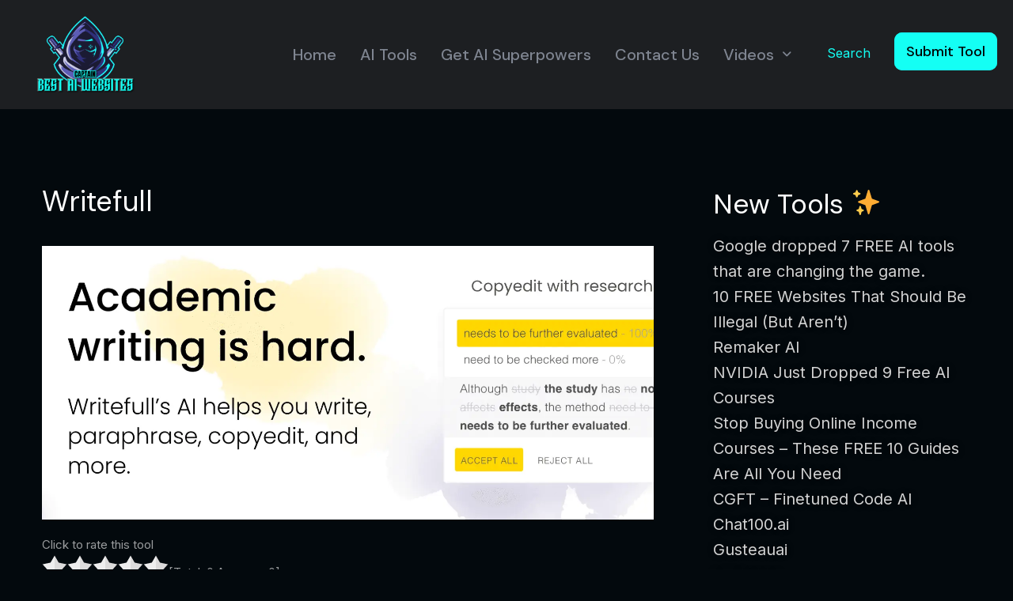

--- FILE ---
content_type: text/html; charset=UTF-8
request_url: https://bestfreeaiwebsites.com/writefull/
body_size: 32029
content:
<!DOCTYPE html>
<html lang="en-US">
<head>
	<meta charset="UTF-8" />
	<meta name="viewport" content="width=device-width, initial-scale=1" />
	<link rel="profile" href="http://gmpg.org/xfn/11" />
	<link rel="pingback" href="https://bestfreeaiwebsites.com/xmlrpc.php" />
	<title>Writefull &#8211; Best Free AI Websites</title>
<script type="text/javascript">
/* <![CDATA[ */
var theplus_ajax_url = "https://bestfreeaiwebsites.com/wp-admin/admin-ajax.php";
		var theplus_ajax_post_url = "https://bestfreeaiwebsites.com/wp-admin/admin-post.php";
		var theplus_nonce = "304f397cf1";
/* ]]> */
</script>
<meta name='robots' content='max-image-preview:large' />
<link rel='dns-prefetch' href='//fonts.googleapis.com' />
<link rel="alternate" type="application/rss+xml" title="Best Free AI Websites &raquo; Feed" href="https://bestfreeaiwebsites.com/feed/" />
<link rel="alternate" type="application/rss+xml" title="Best Free AI Websites &raquo; Comments Feed" href="https://bestfreeaiwebsites.com/comments/feed/" />
<link rel="alternate" type="application/rss+xml" title="Best Free AI Websites &raquo; Writefull Comments Feed" href="https://bestfreeaiwebsites.com/writefull/feed/" />
<script type="text/javascript">
/* <![CDATA[ */
window._wpemojiSettings = {"baseUrl":"https:\/\/s.w.org\/images\/core\/emoji\/14.0.0\/72x72\/","ext":".png","svgUrl":"https:\/\/s.w.org\/images\/core\/emoji\/14.0.0\/svg\/","svgExt":".svg","source":{"concatemoji":"https:\/\/bestfreeaiwebsites.com\/wp-includes\/js\/wp-emoji-release.min.js?ver=6.4.7"}};
/*! This file is auto-generated */
!function(i,n){var o,s,e;function c(e){try{var t={supportTests:e,timestamp:(new Date).valueOf()};sessionStorage.setItem(o,JSON.stringify(t))}catch(e){}}function p(e,t,n){e.clearRect(0,0,e.canvas.width,e.canvas.height),e.fillText(t,0,0);var t=new Uint32Array(e.getImageData(0,0,e.canvas.width,e.canvas.height).data),r=(e.clearRect(0,0,e.canvas.width,e.canvas.height),e.fillText(n,0,0),new Uint32Array(e.getImageData(0,0,e.canvas.width,e.canvas.height).data));return t.every(function(e,t){return e===r[t]})}function u(e,t,n){switch(t){case"flag":return n(e,"\ud83c\udff3\ufe0f\u200d\u26a7\ufe0f","\ud83c\udff3\ufe0f\u200b\u26a7\ufe0f")?!1:!n(e,"\ud83c\uddfa\ud83c\uddf3","\ud83c\uddfa\u200b\ud83c\uddf3")&&!n(e,"\ud83c\udff4\udb40\udc67\udb40\udc62\udb40\udc65\udb40\udc6e\udb40\udc67\udb40\udc7f","\ud83c\udff4\u200b\udb40\udc67\u200b\udb40\udc62\u200b\udb40\udc65\u200b\udb40\udc6e\u200b\udb40\udc67\u200b\udb40\udc7f");case"emoji":return!n(e,"\ud83e\udef1\ud83c\udffb\u200d\ud83e\udef2\ud83c\udfff","\ud83e\udef1\ud83c\udffb\u200b\ud83e\udef2\ud83c\udfff")}return!1}function f(e,t,n){var r="undefined"!=typeof WorkerGlobalScope&&self instanceof WorkerGlobalScope?new OffscreenCanvas(300,150):i.createElement("canvas"),a=r.getContext("2d",{willReadFrequently:!0}),o=(a.textBaseline="top",a.font="600 32px Arial",{});return e.forEach(function(e){o[e]=t(a,e,n)}),o}function t(e){var t=i.createElement("script");t.src=e,t.defer=!0,i.head.appendChild(t)}"undefined"!=typeof Promise&&(o="wpEmojiSettingsSupports",s=["flag","emoji"],n.supports={everything:!0,everythingExceptFlag:!0},e=new Promise(function(e){i.addEventListener("DOMContentLoaded",e,{once:!0})}),new Promise(function(t){var n=function(){try{var e=JSON.parse(sessionStorage.getItem(o));if("object"==typeof e&&"number"==typeof e.timestamp&&(new Date).valueOf()<e.timestamp+604800&&"object"==typeof e.supportTests)return e.supportTests}catch(e){}return null}();if(!n){if("undefined"!=typeof Worker&&"undefined"!=typeof OffscreenCanvas&&"undefined"!=typeof URL&&URL.createObjectURL&&"undefined"!=typeof Blob)try{var e="postMessage("+f.toString()+"("+[JSON.stringify(s),u.toString(),p.toString()].join(",")+"));",r=new Blob([e],{type:"text/javascript"}),a=new Worker(URL.createObjectURL(r),{name:"wpTestEmojiSupports"});return void(a.onmessage=function(e){c(n=e.data),a.terminate(),t(n)})}catch(e){}c(n=f(s,u,p))}t(n)}).then(function(e){for(var t in e)n.supports[t]=e[t],n.supports.everything=n.supports.everything&&n.supports[t],"flag"!==t&&(n.supports.everythingExceptFlag=n.supports.everythingExceptFlag&&n.supports[t]);n.supports.everythingExceptFlag=n.supports.everythingExceptFlag&&!n.supports.flag,n.DOMReady=!1,n.readyCallback=function(){n.DOMReady=!0}}).then(function(){return e}).then(function(){var e;n.supports.everything||(n.readyCallback(),(e=n.source||{}).concatemoji?t(e.concatemoji):e.wpemoji&&e.twemoji&&(t(e.twemoji),t(e.wpemoji)))}))}((window,document),window._wpemojiSettings);
/* ]]> */
</script>
<link rel='stylesheet' id='hfe-widgets-style-css' href='https://bestfreeaiwebsites.com/wp-content/plugins/header-footer-elementor/inc/widgets-css/frontend.css?ver=1.6.26' type='text/css' media='all' />
<style id='wp-emoji-styles-inline-css' type='text/css'>

	img.wp-smiley, img.emoji {
		display: inline !important;
		border: none !important;
		box-shadow: none !important;
		height: 1em !important;
		width: 1em !important;
		margin: 0 0.07em !important;
		vertical-align: -0.1em !important;
		background: none !important;
		padding: 0 !important;
	}
</style>
<link rel='stylesheet' id='contact-form-7-css' href='https://bestfreeaiwebsites.com/wp-content/plugins/contact-form-7/includes/css/styles.css?ver=5.9.3' type='text/css' media='all' />
<link rel='stylesheet' id='ctmfe_styles-css' href='https://bestfreeaiwebsites.com/wp-content/plugins/custom-post-type-templates-for-elementor/styles/frontend.css?ver=6.4.7' type='text/css' media='all' />
<link rel='stylesheet' id='pgafupro-public-style-css' href='https://bestfreeaiwebsites.com/wp-content/plugins/post-grid-and-filter-with-popup-ultimate-pro/assets/css/pgafu-public.min.css?ver=1.3.5' type='text/css' media='all' />
<link rel='stylesheet' id='ivory-search-styles-css' href='https://bestfreeaiwebsites.com/wp-content/plugins/add-search-to-menu/public/css/ivory-search.min.css?ver=5.5.5' type='text/css' media='all' />
<link rel='stylesheet' id='hfe-style-css' href='https://bestfreeaiwebsites.com/wp-content/plugins/header-footer-elementor/assets/css/header-footer-elementor.css?ver=1.6.26' type='text/css' media='all' />
<link rel='stylesheet' id='elementor-icons-css' href='https://bestfreeaiwebsites.com/wp-content/plugins/elementor/assets/lib/eicons/css/elementor-icons.min.css?ver=5.29.0' type='text/css' media='all' />
<link rel='stylesheet' id='elementor-frontend-css' href='https://bestfreeaiwebsites.com/wp-content/plugins/elementor/assets/css/frontend-lite.min.css?ver=3.20.3' type='text/css' media='all' />
<link rel='stylesheet' id='swiper-css' href='https://bestfreeaiwebsites.com/wp-content/plugins/elementor/assets/lib/swiper/v8/css/swiper.min.css?ver=8.4.5' type='text/css' media='all' />
<link rel='stylesheet' id='elementor-post-7-css' href='https://bestfreeaiwebsites.com/wp-content/uploads/elementor/css/post-7.css?ver=1767958586' type='text/css' media='all' />
<link rel='stylesheet' id='elementor-post-779-css' href='https://bestfreeaiwebsites.com/wp-content/uploads/elementor/css/post-779.css?ver=1767958586' type='text/css' media='all' />
<link rel='stylesheet' id='theplus-front-css-css' href='//bestfreeaiwebsites.com/wp-content/uploads/theplus-addons/theplus-post-2195.min.css?ver=1746781928' type='text/css' media='all' />
<link rel='stylesheet' id='xion-progression-style-css' href='https://bestfreeaiwebsites.com/wp-content/themes/xion-progression/style.css?ver=6.4.7' type='text/css' media='all' />
<link rel='stylesheet' id='xion-progression-google-fonts-css' href='//fonts.googleapis.com/css?family=Share%3A700%7CKodchasan%3A400%2C700%7CMina%3A400%2C700%7C%26subset%3Dlatin&#038;ver=1.0.0' type='text/css' media='all' />
<link rel='stylesheet' id='font-awesome-5-css' href='https://bestfreeaiwebsites.com/wp-content/themes/xion-progression/inc/fonts/font-awesome/css/font-awesome-5.css?ver=1.0.0' type='text/css' media='all' />
<link rel='stylesheet' id='progression-studios-custom-style-css' href='https://bestfreeaiwebsites.com/wp-content/themes/xion-progression/css/progression_studios_custom_styles.css?ver=6.4.7' type='text/css' media='all' />
<style id='progression-studios-custom-style-inline-css' type='text/css'>

	
	
	
	
	
	body #logo-pro img {
		width:166px;
		padding-top:15px;
		padding-bottom:0px;
	}



	a {
		color:#14fff4;
	}
	a:hover {
		color:#ffffff;
	}
	#xion-progression-header-top .sf-mega, header ul .sf-mega {margin-left:-600px; width:1200px;}
	body .elementor-section.elementor-section-boxed > .elementor-container {max-width:1200px;}
	body.elementor-page.single-product  #content-pro .width-container-pro, .width-container-pro, .width-container-over-ride {  width:1200px; }
	body.elementor-page .width-container-over-ride {  width:1180px; }
	
		 header#masthead-pro { background-color:#1d1f22;
	}
	
	body.progression-studios-header-sidebar-before #progression-inline-icons .progression-studios-social-icons, body.progression-studios-header-sidebar-before:before, header#masthead-pro {
		
		background-repeat: no-repeat; background-position:center center; background-size: cover;
	}
	body {
		background-color:#03090d;
		
		background-repeat: no-repeat; background-position:center center; background-size: cover; background-attachment: fixed;
	}
	#page-title-pro {
		background-color:#121517;
		
	}
	#page-title-overlay-image {
		background-image:url(http://bestfreeaiwebsites.com/wp-content/uploads/2023/07/page-title-default.jpg);
		background-repeat: no-repeat; background-position:center center; background-size: cover;
	}
	
	body.single-post #page-title-overlay-image { 
		 
		background-repeat: no-repeat; background-position:center center; background-size: cover;
	}
	#progression-studios-page-title-container {
		padding-top:180px;
		padding-bottom:180px;
		text-align:left;
	}
	#progression-studios-post-page-title {
		background-color:#121517;
		background-image:url(http://bestfreeaiwebsites.com/wp-content/uploads/2023/07/page-title-default.jpg);
		background-repeat: no-repeat; background-position:center center; background-size: cover;
		padding-top:130px;
		padding-bottom:125px;
	}
	#progression-studios-post-page-title:before, #page-title-pro:before {
			background: -moz-linear-gradient(top, rgba(0,0,0,0) 0%, #03090d 100%);
			background: -webkit-linear-gradient(top, rgba(0,0,0,0) 0%,#03090d 100%);
			background: linear-gradient(to bottom, rgba(0,0,0,0) 0%, #03090d 100%);
		}
	body.single-post #page-title-pro:before {
			background: -moz-linear-gradient(top, rgba(3,9,13,0.2) 0%, #03090d 100%);
			background: -webkit-linear-gradient(top, rgba(3,9,13,0.2) 0%,#03090d 100%);
			background: linear-gradient(to bottom, rgba(3,9,13,0.2) 0%, #03090d 100%);
		}
	body.single-post #progression-studios-page-title-container {
		padding-top:180px;
		padding-bottom:180px;
	}
	
	body.single-portfolio_xion #progression-studios-page-title-container {
		padding-top:350px;
		padding-bottom:25px;
	}
	
	.sidebar h4.widget-title { background:#1d1f22; }
	.sidebar-item { background:#16171a; }
	.sidebar ul li { border-color:rgba(255,255,255,  0.07); }
	.sidebar-item.widget_search:after {
		color:#1d1f22;
	}
	.sidebar-item.widget_search .search-form input.search-field,
	.sidebar-item.widget_search {
		border-color:#1d1f22;
		background:#1d1f22;
	}
	
	ul.progression-studios-header-social-icons li a {
		margin-top:33px;
		background:rgba(255,255,255,  0);
		color:#787e8a;
	}
	ul.progression-studios-header-social-icons li a i {
		position:relative;
		top:4px;
	}
	.progression_studios_force_light_navigation_color .progression-sticky-scrolled #progression-header-icons-inline-display ul.progression-studios-header-social-icons li a, 
	.progression_studios_force_dark_navigation_color .progression-sticky-scrolled #progression-header-icons-inline-display ul.progression-studios-header-social-icons li a {
		color:#787e8a;
	}
	.progression_studios_force_light_navigation_color .progression-sticky-scrolled #progression-header-icons-inline-display ul.progression-studios-header-social-icons li a:hover, 
	.progression_studios_force_dark_navigation_color .progression-sticky-scrolled #progression-header-icons-inline-display ul.progression-studios-header-social-icons li a:hover {
		color:#ffffff;
	}
	#xion-progression-header-top ul.progression-studios-header-social-icons li a {
		background:rgba(255,255,255,  0);
		color:#787e8a;
	}
	#xion-progression-header-top ul.progression-studios-header-social-icons li a:hover,
	ul.progression-studios-header-social-icons li a:hover {
		background:rgba(255,255,255,  0);
		color:#ffffff;
	}
	/* START BLOG STYLES */	
	#page-title-pro.page-title-pro-post-page {
		
		
		background-repeat: no-repeat; background-position:center center; background-size: cover;
	}
	.progression-studios-feaured-image,
	.comment-body,
	.tags-progression-studios,
	.progression-blog-content {
		border-color:#14fff4;
	}
	.comment-body:before {
		border-right-color:#14fff4;
	}
	ul.progression-post-meta li a,
	h2.progression-blog-title a {color:#ffffff;}
	
	ul.progression-post-meta li a:hover,
	h2.progression-blog-title a:hover, .progression-blog-content a.more-link {color:#14fff4;}
	.progression-blog-content a.more-link:hover {
		border-color:#14fff4;
	}

	/* END BLOG STYLES */
	/* START PORTFOLIO STYLES */
	.progression-portfolio-content,
	.progression-studios-portfolio-feaured-image {
		border-color:#232930;
	}
	/* END PORTFOLIO STYLES */
	/* START SHOP STYLES */
	#progression-studios-woocommerce-single-bottom .related.products {
			display:none;
	}
	.related.products h6 {
			display:block;
	}
	#content-pro ul.products h2.woocommerce-loop-category__title mark {
			display:none;
	}
	#progression-studios-woocommerce-single-bottom .woocommerce-tabs ul.wc-tabs li.active a {
			color:#ffffff;
	}
	.progression-studios-shop-index-text {
			border-color:#232930;
			background:#03090d;
	}

	#progression-studios-woocommerce-single-bottom .woocommerce-tabs ul.wc-tabs li.active {
		border-bottom-color:#ffffff;
	}
	#progression-studios-woocommerce-single-bottom .woocommerce-tabs ul.wc-tabs li.active,
	#progression-studios-woocommerce-single-bottom {
		background:#03090d;
	}
	/* END SHOP STYLES */
	/* START BUTTON STYLES */
	#content-pro .woocommerce table.shop_table .coupon input#coupon_code, #content-pro .woocommerce table.shop_table input, form.checkout.woocommerce-checkout textarea.input-text, form.checkout.woocommerce-checkout input.input-text,
	.post-password-form input, .search-form input.search-field, .wpcf7 select, #respond textarea, #respond input, .wpcf7-form input, .wpcf7-form textarea {
		background-color:rgba(255,255,255,  0);
		border-color:#cdcece;
	}

	.progression-studios-shop-overlay-buttons a.added_to_cart, .wp-block-button a.wp-block-button__link, .post-password-form input[type=submit], #respond input.submit, .wpcf7-form input.wpcf7-submit,
	.infinite-nav-pro a, #boxed-layout-pro .woocommerce .shop_table input.button, #boxed-layout-pro .form-submit input#submit, #boxed-layout-pro #customer_login input.button, #boxed-layout-pro .woocommerce-checkout-payment input.button, #boxed-layout-pro button.button, #boxed-layout-pro a.button  {
		font-size:13px;
	}
	.search-form input.search-field,
	.wpcf7 select, .post-password-form input, #respond textarea, #respond input, .wpcf7-form input, .wpcf7-form textarea {
		border-radius:0px;
	}
	#helpmeeout-login-form:before {
		border-bottom: 8px solid #5be492;
	}
	.wp-block-button.is-style-outline a.wp-block-button__link {
		border-color: #5be492;
		color: #5be492;
	}
	body .wpd-av {
		border-color: #ffffff;		
	}
	body .wpd-av button.yes {
		background-color: #ffffff;
		color: #2b734a;
	}
	.tags-progression-studios a:hover,
	body .wpd-av button.yes:hover {
		background-color: #5be492;
		color: #2b734a;
	}
	.wp-block-button.is-style-outline a.wp-block-button__link:hover {
		background: #5be492;
	}
	ul.portfolio-category-single li a,
	ul.portfolio-category-index li a,
	.blog-meta-category-list a:hover, .blog-single-category-display a:hover,
	.progression-page-nav a:hover, .progression-page-nav span, #content-pro ul.page-numbers li a:hover, #content-pro ul.page-numbers li span.current {
		color:#2b734a;
		background:#5be492;
	}
	.progression-page-nav a:hover span {
		color:#2b734a;
	}
	.flex-direction-nav a:hover, #boxed-layout-pro .woocommerce-shop-single .summary button.button,
	#boxed-layout-pro .woocommerce-shop-single .summary a.button {
		color:#2b734a;
		background:#5be492;
	}

	.progression-sticky-scrolled header#masthead-pro #progression-checkout-basket a.cart-button-header-cart, #progression-checkout-basket a.cart-button-header-cart, .progression-studios-shop-overlay-buttons a.added_to_cart, .infinite-nav-pro a, .wp-block-button a.wp-block-button__link, .woocommerce form input.button, .woocommerce form input.woocommerce-Button, button.wpneo_donate_button, .sidebar ul.progression-studios-social-widget li a, body .woocommerce nav.woocommerce-MyAccount-navigation li.is-active a, .post-password-form input[type=submit], #respond input.submit, .wpcf7-form input.wpcf7-submit, #boxed-layout-pro .woocommerce .shop_table input.button, #boxed-layout-pro .form-submit input#submit, #boxed-layout-pro #customer_login input.button, #boxed-layout-pro .woocommerce-checkout-payment input.button, #boxed-layout-pro button.button, #boxed-layout-pro a.button {
		color:#2b734a;
		background:#5be492;
		border-radius:3px;
		letter-spacing:0.04em;
	}
	.tagcloud a {
		border-radius:3px;
	}
	.mc4wp-form input[type='submit']:hover,
	.tagcloud a {
		color:#2b734a;
		background:#5be492;
	}
	.mobile-menu-icon-pro span.progression-mobile-menu-text,
	#boxed-layout-pro .woocommerce-shop-single .summary button.button,
	#boxed-layout-pro .woocommerce-shop-single .summary a.button {
		letter-spacing:0.04em;
	}
	body .woocommerce nav.woocommerce-MyAccount-navigation li.is-active a { border-radius:0px; }

	#respond select:focus,
	body #content-pro .width-container-pro .woocommerce textarea:focus, body #content-pro .width-container-pro .woocommerce .shop_table input#coupon_code:focus[type=text], body #content-pro .width-container-pro .woocommerce input:focus[type=text], body #content-pro .width-container-pro .woocommerce input:focus[type=password], body #content-pro .width-container-pro .woocommerce input:focus[type=url], body #content-pro .width-container-pro .woocommerce input:focus[type=tel],body #content-pro .width-container-pro .woocommerce input:focus[type=number], 	body #content-pro .width-container-pro .woocommerce input:focus[type=color], body #content-pro .width-container-pro .woocommerce input:focus[type=email],
	#progression-studios-woocommerce-single-top table.variations td.value select:focus,
	.woocommerce-page form.woocommerce-ordering select:focus,
	#panel-search-progression .search-form input.search-field:focus, body .woocommerce-shop-single table.variations td.value select:focus,  form#mc-embedded-subscribe-form  .mc-field-group input:focus, .wpcf7-form select:focus, .post-password-form input:focus, .search-form input.search-field:focus, #respond textarea:focus, #respond input:focus, .wpcf7-form input:focus, .wpcf7-form textarea:focus,
	.widget.widget_price_filter form .price_slider_wrapper .price_slider .ui-slider-handle {
		border-color:#5be492;
		outline:none;
	}
	#progression-studios-woocommerce-single-top .quantity input:focus, .mc4wp-form input:focus, .widget select:focus {
		border-color:#5be492;
		outline:none;
	}
	.rtl blockquote, blockquote, blockquote.alignleft, blockquote.alignright {
		border-color:#5be492;
	}
	body .woocommerce .woocommerce-MyAccount-content {
		border-left-color:#5be492;
	}
	
	.widget.widget_price_filter form .price_slider_wrapper .price_slider .ui-slider-range {
		background:#5be492;
	}
	body #progression-studios-woocommerce-single-top span.onsale:before, #boxed-layout-pro ul.products li.product span.onsale:before {
		color:#03090d;
		background:#ffffff;
	}
	
	.tagcloud a:hover,
	.blog-single-category-display a, ul.portfolio-category-index li a:hover, ul.portfolio-category-single li a:hover, a.progression-portfolio-button:hover,
	.blog-meta-category-list a, .mc4wp-form input[type='submit'],
	.progression-studios-shop-overlay-buttons a.added_to_cart:hover, .infinite-nav-pro a:hover, .wp-block-button a.wp-block-button__link:hover, .woocommerce form input.button:hover, .woocommerce form input.woocommerce-Button:hover, #boxed-layout-pro .woocommerce-shop-single .summary button.button:hover, #boxed-layout-pro .woocommerce-shop-single .summary a.button:hover, .progression-studios-blog-cat-overlay a, .progression-studios-blog-cat-overlay a:hover, .sidebar ul.progression-studios-social-widget li a:hover,  #boxed-layout-pro .woocommerce .shop_table input.button:hover, #boxed-layout-pro .form-submit input#submit:hover, #boxed-layout-pro #customer_login input.button:hover, #boxed-layout-pro .woocommerce-checkout-payment input.button:hover, #boxed-layout-pro button.button:hover, #boxed-layout-pro a.button:hover, .post-password-form input[type=submit]:hover, #respond input.submit:hover, .wpcf7-form input.wpcf7-submit:hover {
		color:#03090d;
		background:#ffffff;
	}
	.sidebar .star-rating, .sidebar .star-rating:before, .comment-form-rating .stars a, .comment-form-rating .stars a:before, .commentlist .star-rating, .commentlist .star-rating:before, #progression-studios-woocommerce-single-top .star-rating, #progression-studios-woocommerce-single-top .star-rating:before, #content-pro ul.products .star-rating, #content-pro ul.products .star-rating:before {
		color:#909395;
	}
	.sidebar .star-rating:before,
	.commentlist .star-rating:before,
	#progression-studios-woocommerce-single-top .star-rating:before,
	#content-pro ul.products .star-rating:before {
		color:#909395;
	}

	.highlight-pro:before {
		background:#ffffff;
	}
	/* END BUTTON STYLES */
	/* START Sticky Nav Styles */
	body.single-post .progression-sticky-scrolled header#masthead-pro, .progression-sticky-scrolled header#masthead-pro, .progression-studios-transparent-header .progression-sticky-scrolled header#masthead-pro { background-color:#1d1f22; }
	body .progression-sticky-scrolled #logo-pro img {
		
		
		
	}
	
		
	
	
	/* END Sticky Nav Styles */
	/* START Main Navigation Customizer Styles */
	.progression-header-phone-number {
		color:#7f8591;
		font-size:22px;
		padding-top:29px;
		padding-bottom:28px;
	}
	.progression-header-phone-number i {
		font-size:25px;
	}
	#progression-shopping-cart-count a.progression-count-icon-nav, nav#site-navigation { letter-spacing: 0.04em; }
	#progression-header-icons-inline-display ul.progression-studios-header-social-icons li a {
		padding-top:28px;
		padding-bottom:29px;
		font-size:25px;
	}
	.mobile-menu-icon-pro {
		min-width:26px;
		color:#ffffff;
		padding-top:33px;
		padding-bottom:31px;
		font-size:26px;
	}
	.mobile-menu-icon-pro:hover {
		color:#ffffff;
	}
	.active-mobile-icon-pro .mobile-menu-icon-pro {
		color:#ffffff;
	}
	.mobile-menu-icon-pro span.progression-mobile-menu-text {
		font-size:20px;
	}
	#progression-shopping-cart-count span.progression-cart-count {
		top:35px;
	}
	#progression-shopping-cart-count a.progression-count-icon-nav .shopping-cart-header-icon {
		color:#7f8591;
		padding-top:31px;
		padding-bottom:31px;
		height:30px;
		line-height:30px;
		font-size:30px;
	}
	.progression_studios_force_light_navigation_color .progression-sticky-scrolled #progression-shopping-cart-count a.progression-count-icon-nav .shopping-cart-header-icon, .progression_studios_force_light_navigation_color .progression-sticky-scrolled #progression-shopping-cart-toggle.activated-class a .shopping-cart-header-icon,  .progression_studios_force_dark_navigation_color .progression-sticky-scrolled #progression-shopping-cart-count a.progression-count-icon-nav .shopping-cart-header-icon, .progression_studios_force_dark_navigation_color .progression-sticky-scrolled #progression-shopping-cart-toggle.activated-class a .shopping-cart-header-icon {
		color:#7f8591;
	}
	.progression_studios_force_light_navigation_color .progression-sticky-scrolled #progression-shopping-cart-count a.progression-count-icon-nav .shopping-cart-header-icon:hover, .progression_studios_force_light_navigation_color .progression-sticky-scrolled #progression-shopping-cart-toggle.activated-class a .shopping-cart-header-icon:hover, .progression_studios_force_dark_navigation_color .progression-sticky-scrolled #progression-shopping-cart-count a.progression-count-icon-nav .shopping-cart-header-icon:hover, .progression_studios_force_dark_navigation_color .progression-sticky-scrolled #progression-shopping-cart-toggle.activated-class a .shopping-cart-header-icon:hover, .activated-class #progression-shopping-cart-count a.progression-count-icon-nav .shopping-cart-header-icon, #progression-shopping-cart-count a.progression-count-icon-nav:hover .shopping-cart-header-icon {
		color:#ffffff;
	}
	#progression-studios-header-search-icon .progression-icon-search {
		color:#7f8591;
		padding-top:32px;
		padding-bottom:32px;
		height:28px;
		line-height:28px;
		font-size:28px;
	}
	nav#site-navigation {
		padding-top:54px;
	}
	.sf-menu a {
		color:#7f8591;
		margin-top:-54px;
		padding-top:36px;
		padding-bottom:36px;
		font-size:20px;
		
	}
	.sf-menu li li a {
		margin-top:auto;
	}
	.progression_studios_force_light_navigation_color .progression-sticky-scrolled  #progression-inline-icons .progression-studios-social-icons a,
	.progression_studios_force_dark_navigation_color .progression-sticky-scrolled  #progression-inline-icons .progression-studios-social-icons a,
	.progression_studios_force_dark_navigation_color .progression-sticky-scrolled #progression-studios-header-search-icon .progression-icon-search, 
	.progression_studios_force_dark_navigation_color .progression-sticky-scrolled #progression-studios-header-login-container a.progresion-studios-login-icon, 
	.progression_studios_force_dark_navigation_color .progression-sticky-scrolled .sf-menu a,
	.progression_studios_force_light_navigation_color .progression-sticky-scrolled #progression-studios-header-search-icon .progression-icon-search,
	.progression_studios_force_light_navigation_color .progression-sticky-scrolled #progression-studios-header-login-container a.progresion-studios-login-icon, 
	.progression_studios_force_light_navigation_color .progression-sticky-scrolled .sf-menu a  {
		color:#7f8591;
	}
	
		.sf-menu a:before {
			background:#14fff4;
		}
		.sf-menu a:hover:before, .sf-menu li.sfHover a:before, .sf-menu li.current-menu-item a:before {
			opacity:1;
			background:#14fff4;
		}
		.progression_studios_force_dark_navigation_color .progression-sticky-scrolled .sf-menu a:before, 
		.progression_studios_force_dark_navigation_color .progression-sticky-scrolled .sf-menu a:hover:before, 
		.progression_studios_force_dark_navigation_color .progression-sticky-scrolled .sf-menu li.sfHover a:before, 
		.progression_studios_force_dark_navigation_color .progression-sticky-scrolled .sf-menu li.current-menu-item a:before,
	
		.progression_studios_force_light_navigation_color .progression-sticky-scrolled .sf-menu a:before, 
		.progression_studios_force_light_navigation_color .progression-sticky-scrolled .sf-menu a:hover:before, 
		.progression_studios_force_light_navigation_color .progression-sticky-scrolled .sf-menu li.sfHover a:before, 
		.progression_studios_force_light_navigation_color .progression-sticky-scrolled .sf-menu li.current-menu-item a:before {
			background:#14fff4;
		}
			
	.progression_studios_force_light_navigation_color .progression-sticky-scrolled  #progression-inline-icons .progression-studios-social-icons a:hover,
	.progression_studios_force_dark_navigation_color .progression-sticky-scrolled  #progression-inline-icons .progression-studios-social-icons a:hover,
	.progression_studios_force_dark_navigation_color .progression-sticky-scrolled #progression-studios-header-search-icon:hover .progression-icon-search, 
	.progression_studios_force_dark_navigation_color .progression-sticky-scrolled #progression-studios-header-search-icon.active-search-icon-pro .progression-icon-search, 
	.progression_studios_force_dark_navigation_color .progression-sticky-scrolled #progression-studios-header-login-container:hover a.progresion-studios-login-icon, 
	.progression_studios_force_dark_navigation_color .progression-sticky-scrolled #progression-studios-header-login-container.helpmeout-activated-class a.progresion-studios-login-icon, 
	.progression_studios_force_dark_navigation_color .progression-sticky-scrolled #progression-inline-icons .progression-studios-social-icons a:hover, 
	.progression_studios_force_dark_navigation_color .progression-sticky-scrolled #progression-shopping-cart-count a.progression-count-icon-nav:hover, 
	.progression_studios_force_dark_navigation_color .progression-sticky-scrolled .sf-menu a:hover, 
	.progression_studios_force_dark_navigation_color .progression-sticky-scrolled .sf-menu li.sfHover a, 
	.progression_studios_force_dark_navigation_color .progression-sticky-scrolled .sf-menu li.current-menu-item a,
	.progression_studios_force_light_navigation_color .progression-sticky-scrolled #progression-studios-header-search-icon:hover .progression-icon-search, 
	.progression_studios_force_light_navigation_color .progression-sticky-scrolled #progression-studios-header-search-icon.active-search-icon-pro .progression-icon-search, 
	.progression_studios_force_light_navigation_color .progression-sticky-scrolled #progression-studios-header-login-container:hover a.progresion-studios-login-icon, 
	.progression_studios_force_light_navigation_color .progression-sticky-scrolled #progression-studios-header-login-container.helpmeout-activated-class a.progresion-studios-login-icon, 
	.progression_studios_force_light_navigation_color .progression-sticky-scrolled #progression-inline-icons .progression-studios-social-icons a:hover, 
	.progression_studios_force_light_navigation_color .progression-sticky-scrolled #progression-shopping-cart-count a.progression-count-icon-nav:hover, 
	.progression_studios_force_light_navigation_color .progression-sticky-scrolled .sf-menu a:hover, 
	.progression_studios_force_light_navigation_color .progression-sticky-scrolled .sf-menu li.sfHover a, 
	.progression_studios_force_light_navigation_color .progression-sticky-scrolled .sf-menu li.current-menu-item a,
	#progression-studios-header-login-container:hover a.progresion-studios-login-icon, #progression-studios-header-login-container.helpmeout-activated-class a.progresion-studios-login-icon,
	#progression-studios-header-search-icon:hover .progression-icon-search, #progression-studios-header-search-icon.active-search-icon-pro .progression-icon-search, #progression-inline-icons .progression-studios-social-icons a:hover, #progression-shopping-cart-count a.progression-count-icon-nav:hover, .sf-menu a:hover, .sf-menu li.sfHover a, .sf-menu li.current-menu-item a {
		color:#ffffff;
	}
	ul#progression-studios-panel-login, #progression-checkout-basket, #panel-search-progression, .sf-menu ul {
		background:#46494f;
	}
	body #progression-checkout-basket:after,
	body #panel-search-progression:after,
	.sf-menu ul:after {
		border-bottom-color:#46494f;
	}
	#xion-progression-header-top .sf-menu ul {border-top:3px solid #00da97; }
	
	#main-nav-mobile { background:#46494f; }
	ul.mobile-menu-pro li a { color:rgba(255,255,255, 0.8); }
	ul.mobile-menu-pro li a {
		letter-spacing:0em;
	}
	ul.mobile-menu-pro .sf-mega h2.mega-menu-heading,
	body #progression-sticky-header header ul.mobile-menu-pro h2.mega-menu-heading a,
	ul.mobile-menu-pro .sf-mega h2.mega-menu-heading a, ul.mobile-menu-pro .sf-mega h2.mega-menu-heading,
	body #progression-sticky-header header ul.mobile-menu-pro h2.mega-menu-heading a,
	body header ul.mobile-menu-pro .sf-mega h2.mega-menu-heading a {
		color:rgba(255,255,255, 0.8);
	}
	ul#progression-studios-panel-login li a, .sf-menu li li a { 
		letter-spacing:0em;
		font-size:13px;
	}
	ul#progression-studios-panel-login, #panel-search-progression input, #progression-checkout-basket ul#progression-cart-small li.empty { 
		font-size:13px;
	}
	ul#progression-studios-panel-login a,
	.progression-sticky-scrolled #progression-checkout-basket, .progression-sticky-scrolled #progression-checkout-basket a, .progression-sticky-scrolled .sf-menu li.sfHover li a, .progression-sticky-scrolled .sf-menu li.sfHover li.sfHover li a, .progression-sticky-scrolled .sf-menu li.sfHover li.sfHover li.sfHover li a, .progression-sticky-scrolled .sf-menu li.sfHover li.sfHover li.sfHover li.sfHover li a, .progression-sticky-scrolled .sf-menu li.sfHover li.sfHover li.sfHover li.sfHover li.sfHover li a, .progression_studios_force_dark_navigation_color .progression-sticky-scrolled .sf-menu li.sfHover li a, .progression_studios_force_dark_navigation_color .progression-sticky-scrolled .sf-menu li.sfHover li.sfHover li a, .progression_studios_force_dark_navigation_color .progression-sticky-scrolled .sf-menu li.sfHover li.sfHover li.sfHover li a, .progression_studios_force_dark_navigation_color .progression-sticky-scrolled .sf-menu li.sfHover li.sfHover li.sfHover li.sfHover li a, .progression_studios_force_dark_navigation_color .progression-sticky-scrolled .sf-menu li.sfHover li.sfHover li.sfHover li.sfHover li.sfHover li a, .progression_studios_force_dark_navigation_color .sf-menu li.sfHover li a, .progression_studios_force_dark_navigation_color .sf-menu li.sfHover li.sfHover li a, .progression_studios_force_dark_navigation_color .sf-menu li.sfHover li.sfHover li.sfHover li a, .progression_studios_force_dark_navigation_color .sf-menu li.sfHover li.sfHover li.sfHover li.sfHover li a, .progression_studios_force_dark_navigation_color .sf-menu li.sfHover li.sfHover li.sfHover li.sfHover li.sfHover li a, .progression_studios_force_light_navigation_color .progression-sticky-scrolled .sf-menu li.sfHover li a, .progression_studios_force_light_navigation_color .progression-sticky-scrolled .sf-menu li.sfHover li.sfHover li a, .progression_studios_force_light_navigation_color .progression-sticky-scrolled .sf-menu li.sfHover li.sfHover li.sfHover li a, .progression_studios_force_light_navigation_color .progression-sticky-scrolled .sf-menu li.sfHover li.sfHover li.sfHover li.sfHover li a, .progression_studios_force_light_navigation_color .progression-sticky-scrolled .sf-menu li.sfHover li.sfHover li.sfHover li.sfHover li.sfHover li a, .progression_studios_force_light_navigation_color .sf-menu li.sfHover li a, .progression_studios_force_light_navigation_color .sf-menu li.sfHover li.sfHover li a, .progression_studios_force_light_navigation_color .sf-menu li.sfHover li.sfHover li.sfHover li a, .progression_studios_force_light_navigation_color .sf-menu li.sfHover li.sfHover li.sfHover li.sfHover li a, .progression_studios_force_light_navigation_color .sf-menu li.sfHover li.sfHover li.sfHover li.sfHover li.sfHover li a, .sf-menu li.sfHover.highlight-button li a, .sf-menu li.current-menu-item.highlight-button li a, .progression-sticky-scrolled #progression-checkout-basket a.checkout-button-header-cart:hover, #progression-checkout-basket a.checkout-button-header-cart:hover, #progression-checkout-basket, #progression-checkout-basket a, .sf-menu li.sfHover li a, .sf-menu li.sfHover li.sfHover li a, .sf-menu li.sfHover li.sfHover li.sfHover li a, .sf-menu li.sfHover li.sfHover li.sfHover li.sfHover li a, .sf-menu li.sfHover li.sfHover li.sfHover li.sfHover li.sfHover li a {
		color:rgba(255,255,255, 0.8);
	}
	.sf-menu li li .progression-studios-menu-title:before { background:#ffffff; }
	.progression-sticky-scrolled ul#progression-studios-panel-login li a:hover, .progression-sticky-scrolled .sf-menu li li a:hover,  .progression-sticky-scrolled .sf-menu li.sfHover li a, .progression-sticky-scrolled .sf-menu li.current-menu-item li a, .sf-menu li.sfHover li a, .sf-menu li.sfHover li.sfHover li a, .sf-menu li.sfHover li.sfHover li.sfHover li a, .sf-menu li.sfHover li.sfHover li.sfHover li.sfHover li a, .sf-menu li.sfHover li.sfHover li.sfHover li.sfHover li.sfHover li a { 
		background:none;
	}
	
	.progression-sticky-scrolled #progression-checkout-basket a:hover, .progression-sticky-scrolled #progression-checkout-basket ul#progression-cart-small li h6, .progression-sticky-scrolled #progression-checkout-basket .progression-sub-total span.total-number-add, .progression-sticky-scrolled .sf-menu li.sfHover li a:hover, .progression-sticky-scrolled .sf-menu li.sfHover li.sfHover a, .progression-sticky-scrolled .sf-menu li.sfHover li li a:hover, .progression-sticky-scrolled .sf-menu li.sfHover li.sfHover li.sfHover a, .progression-sticky-scrolled .sf-menu li.sfHover li li li a:hover, .progression-sticky-scrolled .sf-menu li.sfHover li.sfHover li.sfHover a:hover, .progression-sticky-scrolled .sf-menu li.sfHover li.sfHover li.sfHover li.sfHover a, .progression-sticky-scrolled .sf-menu li.sfHover li li li li a:hover, .progression-sticky-scrolled .sf-menu li.sfHover li.sfHover li.sfHover li.sfHover a:hover, .progression-sticky-scrolled .sf-menu li.sfHover li.sfHover li.sfHover li.sfHover li.sfHover a, .progression-sticky-scrolled .sf-menu li.sfHover li li li li li a:hover, .progression-sticky-scrolled .sf-menu li.sfHover li.sfHover li.sfHover li.sfHover li.sfHover a:hover, .progression-sticky-scrolled .sf-menu li.sfHover li.sfHover li.sfHover li.sfHover li.sfHover li.sfHover a, .progression_studios_force_dark_navigation_color .progression-sticky-scrolled .sf-menu li.sfHover li a:hover, .progression_studios_force_dark_navigation_color .progression-sticky-scrolled .sf-menu li.sfHover li.sfHover a, .progression_studios_force_dark_navigation_color .progression-sticky-scrolled .sf-menu li.sfHover li li a:hover, .progression_studios_force_dark_navigation_color .progression-sticky-scrolled .sf-menu li.sfHover li.sfHover li.sfHover a, .progression_studios_force_dark_navigation_color .progression-sticky-scrolled .sf-menu li.sfHover li li li a:hover, .progression_studios_force_dark_navigation_color .progression-sticky-scrolled .sf-menu li.sfHover li.sfHover li.sfHover a:hover, .progression_studios_force_dark_navigation_color .progression-sticky-scrolled .sf-menu li.sfHover li.sfHover li.sfHover li.sfHover a, .progression_studios_force_dark_navigation_color .progression-sticky-scrolled .sf-menu li.sfHover li li li li a:hover, .progression_studios_force_dark_navigation_color .progression-sticky-scrolled .sf-menu li.sfHover li.sfHover li.sfHover li.sfHover a:hover, .progression_studios_force_dark_navigation_color .progression-sticky-scrolled .sf-menu li.sfHover li.sfHover li.sfHover li.sfHover li.sfHover a, .progression_studios_force_dark_navigation_color .progression-sticky-scrolled .sf-menu li.sfHover li li li li li a:hover, .progression_studios_force_dark_navigation_color .progression-sticky-scrolled .sf-menu li.sfHover li.sfHover li.sfHover li.sfHover li.sfHover a:hover, .progression_studios_force_dark_navigation_color .progression-sticky-scrolled .sf-menu li.sfHover li.sfHover li.sfHover li.sfHover li.sfHover li.sfHover a, .progression_studios_force_dark_navigation_color .sf-menu li.sfHover li a:hover, .progression_studios_force_dark_navigation_color .sf-menu li.sfHover li.sfHover a, .progression_studios_force_dark_navigation_color .sf-menu li.sfHover li li a:hover, .progression_studios_force_dark_navigation_color .sf-menu li.sfHover li.sfHover li.sfHover a, .progression_studios_force_dark_navigation_color .sf-menu li.sfHover li li li a:hover, .progression_studios_force_dark_navigation_color .sf-menu li.sfHover li.sfHover li.sfHover a:hover, .progression_studios_force_dark_navigation_color .sf-menu li.sfHover li.sfHover li.sfHover li.sfHover a, .progression_studios_force_dark_navigation_color .sf-menu li.sfHover li li li li a:hover, .progression_studios_force_dark_navigation_color .sf-menu li.sfHover li.sfHover li.sfHover li.sfHover a:hover, .progression_studios_force_dark_navigation_color .sf-menu li.sfHover li.sfHover li.sfHover li.sfHover li.sfHover a, .progression_studios_force_dark_navigation_color .sf-menu li.sfHover li li li li li a:hover, .progression_studios_force_dark_navigation_color .sf-menu li.sfHover li.sfHover li.sfHover li.sfHover li.sfHover a:hover, .progression_studios_force_dark_navigation_color .sf-menu li.sfHover li.sfHover li.sfHover li.sfHover li.sfHover li.sfHover a, .progression_studios_force_light_navigation_color .progression-sticky-scrolled .sf-menu li.sfHover li a:hover, .progression_studios_force_light_navigation_color .progression-sticky-scrolled .sf-menu li.sfHover li.sfHover a, .progression_studios_force_light_navigation_color .progression-sticky-scrolled .sf-menu li.sfHover li li a:hover, .progression_studios_force_light_navigation_color .progression-sticky-scrolled .sf-menu li.sfHover li.sfHover li.sfHover a, .progression_studios_force_light_navigation_color .progression-sticky-scrolled .sf-menu li.sfHover li li li a:hover, .progression_studios_force_light_navigation_color .progression-sticky-scrolled .sf-menu li.sfHover li.sfHover li.sfHover a:hover, .progression_studios_force_light_navigation_color .progression-sticky-scrolled .sf-menu li.sfHover li.sfHover li.sfHover li.sfHover a, .progression_studios_force_light_navigation_color .progression-sticky-scrolled .sf-menu li.sfHover li li li li a:hover, .progression_studios_force_light_navigation_color .progression-sticky-scrolled .sf-menu li.sfHover li.sfHover li.sfHover li.sfHover a:hover, .progression_studios_force_light_navigation_color .progression-sticky-scrolled .sf-menu li.sfHover li.sfHover li.sfHover li.sfHover li.sfHover a, .progression_studios_force_light_navigation_color .progression-sticky-scrolled .sf-menu li.sfHover li li li li li a:hover, .progression_studios_force_light_navigation_color .progression-sticky-scrolled .sf-menu li.sfHover li.sfHover li.sfHover li.sfHover li.sfHover a:hover, .progression_studios_force_light_navigation_color .progression-sticky-scrolled .sf-menu li.sfHover li.sfHover li.sfHover li.sfHover li.sfHover li.sfHover a, .progression_studios_force_light_navigation_color .sf-menu li.sfHover li a:hover, .progression_studios_force_light_navigation_color .sf-menu li.sfHover li.sfHover a, .progression_studios_force_light_navigation_color .sf-menu li.sfHover li li a:hover, .progression_studios_force_light_navigation_color .sf-menu li.sfHover li.sfHover li.sfHover a, .progression_studios_force_light_navigation_color .sf-menu li.sfHover li li li a:hover, .progression_studios_force_light_navigation_color .sf-menu li.sfHover li.sfHover li.sfHover a:hover, .progression_studios_force_light_navigation_color .sf-menu li.sfHover li.sfHover li.sfHover li.sfHover a, .progression_studios_force_light_navigation_color .sf-menu li.sfHover li li li li a:hover, .progression_studios_force_light_navigation_color .sf-menu li.sfHover li.sfHover li.sfHover li.sfHover a:hover, .progression_studios_force_light_navigation_color .sf-menu li.sfHover li.sfHover li.sfHover li.sfHover li.sfHover a, .progression_studios_force_light_navigation_color .sf-menu li.sfHover li li li li li a:hover, .progression_studios_force_light_navigation_color .sf-menu li.sfHover li.sfHover li.sfHover li.sfHover li.sfHover a:hover, .progression_studios_force_light_navigation_color .sf-menu li.sfHover li.sfHover li.sfHover li.sfHover li.sfHover li.sfHover a, .sf-menu li.sfHover.highlight-button li a:hover, .sf-menu li.current-menu-item.highlight-button li a:hover, #progression-checkout-basket a.checkout-button-header-cart, #progression-checkout-basket a:hover, #progression-checkout-basket ul#progression-cart-small li h6, #progression-checkout-basket .progression-sub-total span.total-number-add, .sf-menu li.sfHover li a:hover, .sf-menu li.sfHover li.sfHover a, .sf-menu li.sfHover li li a:hover, .sf-menu li.sfHover li.sfHover li.sfHover a, .sf-menu li.sfHover li li li a:hover, .sf-menu li.sfHover li.sfHover li.sfHover a:hover, .sf-menu li.sfHover li.sfHover li.sfHover li.sfHover a, .sf-menu li.sfHover li li li li a:hover, .sf-menu li.sfHover li.sfHover li.sfHover li.sfHover a:hover, .sf-menu li.sfHover li.sfHover li.sfHover li.sfHover li.sfHover a, .sf-menu li.sfHover li li li li li a:hover, .sf-menu li.sfHover li.sfHover li.sfHover li.sfHover li.sfHover a:hover, .sf-menu li.sfHover li.sfHover li.sfHover li.sfHover li.sfHover li.sfHover a { 
		color:#14fff4;
	}
	.progression_studios_force_dark_navigation_color .progression-sticky-scrolled #progression-shopping-cart-count span.progression-cart-count,
	.progression_studios_force_light_navigation_color .progression-sticky-scrolled #progression-shopping-cart-count span.progression-cart-count,
	#progression-shopping-cart-count span.progression-cart-count { 
		background:#ff8a00; 
		color:#ffffff;
	}
	.bpm-progression-sidebar-tablet-mobile,
	#progression-header-icons-inline-mobile-display,
	ul.mobile-menu-pro .sf-mega .sf-mega-section li a, ul.mobile-menu-pro .sf-mega .sf-mega-section, ul.mobile-menu-pro.collapsed li a,
	ul#progression-studios-panel-login li a, #progression-checkout-basket ul#progression-cart-small li, #progression-checkout-basket .progression-sub-total, .sf-menu li li:last-child li:last-child li:last-child li a, .sf-menu li li:last-child li:last-child li a, .sf-menu li li:last-child li li li a, .sf-menu li li:last-child li li a, .sf-mega li:last-child li a, body header .sf-mega li:last-child li a, .sf-menu li li a, .sf-mega h2.mega-menu-heading, .sf-mega ul, body .sf-mega ul, #progression-checkout-basket .progression-sub-total, #progression-checkout-basket ul#progression-cart-small li { 
		border-color:rgba(255,255,255, 0.09);
	}
	.progression-studios-nav-right .sf-menu {
		margin-right:-20px;
	}
	.sf-menu ul {
		margin-left:14px;
	}
	.sf-menu a:before {
		margin-left:28px;
	}
	.sf-menu a:before {
		width: 0px;
		left:50%;
		margin-left:0px;
	}
	.sf-menu a:hover:before, .sf-menu li.sfHover a:before, .sf-menu li.current-menu-item a:before {
	   width: calc(100% - 28px);
		
		left: 14px;
		
	}
	#progression-inline-icons .progression-studios-social-icons a {
		padding-left:21px;
		padding-right:21px;
	}
	#progression-inline-icons .progression-studios-social-icons {
		padding-right:21px;
	}
	.sf-menu a {
		padding-left:28px;
		padding-right:28px;
	}
	.sf-arrows .sf-with-ul {
		padding-right:43px;
	}
	.sf-arrows .sf-with-ul:after { 
		right:37px;
	}
	.rtl .sf-arrows .sf-with-ul {
		padding-right:28px;
		padding-left:43px;
	}
	.rtl  .sf-arrows ul .sf-with-ul {
		padding-left:28px;
		padding-right:0px;
	}
	.rtl  .sf-arrows .sf-with-ul:after { 
		right:auto;
		left:28px;
	}
	.rtl  .sf-arrows ul .sf-with-ul:after { 
		right:auto;
		left:8px;
	}
	@media only screen and (min-width: 1025px) and (max-width: 1300px) {
		.sf-menu a {
			padding-left:24px;
			padding-right:24px;
		}
		.sf-menu li.highlight-button { 
			margin-right:16px;
			margin-left:16px;
		}
		.sf-menu li.highlight-button a {
			padding-right:16px;
			padding-left:16px;
		}

		.sf-menu a:hover:before, .sf-menu li.sfHover a:before, .sf-menu li.current-menu-item a:before {
		   width: calc(100% - 22px);
			left:10px;
		}

		.sf-menu ul {
			margin-left:10px;
		}
		.sf-arrows .sf-with-ul {
			padding-right:41px;
		}
		.sf-arrows .sf-with-ul:after { 
			right:35px;
		}
		#progression-inline-icons .progression-studios-social-icons a {
			padding-left:16px;
			padding-right:16px;
		}
		#progression-inline-icons .progression-studios-social-icons {
			padding-right:16px;
		}
	}
	
		
	
		
	
	
	
	
	/* END Main Navigation Customizer Styles */
	/* START Top Header Top Styles */
	#xion-progression-header-top {
		font-size:12px;
		display:none;
		
		background-repeat: no-repeat; background-position:center center; background-size: cover;
	}
	#xion-progression-header-top .sf-menu a {
		font-size:12px;
	}
	.progression-studios-header-left .widget, .progression-studios-header-right .widget {
		padding-top:14px;
		padding-bottom:14px;
	}
	#xion-progression-header-top .sf-menu a {
		padding-top:15px;
		padding-bottom:15px;
	}
	#xion-progression-header-top a, #xion-progression-header-top .sf-menu a, #xion-progression-header-top {
		color:rgba(255,255,255,  0.75);
	}
	#xion-progression-header-top a:hover, #xion-progression-header-top .sf-menu a:hover, #xion-progression-header-top .sf-menu li.sfHover a {
		color:#ffffff;
	}
	#xion-progression-header-top .sf-menu ul {
		background:#ffffff;
	}
	#xion-progression-header-top .sf-menu ul li a { 
		border-color:rgba(0,0,0, 0.08);
	}
	.progression_studios_force_dark_top_header_color #xion-progression-header-top .sf-menu li.sfHover li a, .progression_studios_force_dark_top_header_color #xion-progression-header-top .sf-menu li.sfHover li.sfHover li a, .progression_studios_force_dark_top_header_color #xion-progression-header-top .sf-menu li.sfHover li.sfHover li.sfHover li a, .progression_studios_force_dark_top_header_color #xion-progression-header-top .sf-menu li.sfHover li.sfHover li.sfHover li.sfHover li a, .progression_studios_force_dark_top_header_color #xion-progression-header-top .sf-menu li.sfHover li.sfHover li.sfHover li.sfHover li.sfHover li a, .progression_studios_force_light_top_header_color #xion-progression-header-top .sf-menu li.sfHover li a, .progression_studios_force_light_top_header_color #xion-progression-header-top .sf-menu li.sfHover li.sfHover li a, .progression_studios_force_light_top_header_color #xion-progression-header-top .sf-menu li.sfHover li.sfHover li.sfHover li a, .progression_studios_force_light_top_header_color #xion-progression-header-top .sf-menu li.sfHover li.sfHover li.sfHover li.sfHover li a, .progression_studios_force_light_top_header_color #xion-progression-header-top .sf-menu li.sfHover li.sfHover li.sfHover li.sfHover li.sfHover li a, #xion-progression-header-top .sf-menu li.sfHover li a, #xion-progression-header-top .sf-menu li.sfHover li.sfHover li a, #xion-progression-header-top .sf-menu li.sfHover li.sfHover li.sfHover li a, #xion-progression-header-top .sf-menu li.sfHover li.sfHover li.sfHover li.sfHover li a, #xion-progression-header-top .sf-menu li.sfHover li.sfHover li.sfHover li.sfHover li.sfHover li a {
		color:#888888; }
	.progression_studios_force_light_top_header_color #xion-progression-header-top .sf-menu li.sfHover li a:hover, .progression_studios_force_light_top_header_color #xion-progression-header-top .sf-menu li.sfHover li.sfHover a, .progression_studios_force_light_top_header_color #xion-progression-header-top .sf-menu li.sfHover li li a:hover, .progression_studios_force_light_top_header_color #xion-progression-header-top  .sf-menu li.sfHover li.sfHover li.sfHover a, .progression_studios_force_light_top_header_color #xion-progression-header-top .sf-menu li.sfHover li li li a:hover, .progression_studios_force_light_top_header_color #xion-progression-header-top .sf-menu li.sfHover li.sfHover li.sfHover a:hover, .progression_studios_force_light_top_header_color #xion-progression-header-top .sf-menu li.sfHover li.sfHover li.sfHover li.sfHover a, .progression_studios_force_light_top_header_color #xion-progression-header-top .sf-menu li.sfHover li li li li a:hover, .progression_studios_force_light_top_header_color #xion-progression-header-top .sf-menu li.sfHover li.sfHover li.sfHover li.sfHover a:hover, .progression_studios_force_light_top_header_color #xion-progression-header-top .sf-menu li.sfHover li.sfHover li.sfHover li.sfHover li.sfHover a, .progression_studios_force_light_top_header_color #xion-progression-header-top .sf-menu li.sfHover li li li li li a:hover, .progression_studios_force_light_top_header_color #xion-progression-header-top .sf-menu li.sfHover li.sfHover li.sfHover li.sfHover li.sfHover a:hover, .progression_studios_force_light_top_header_color #xion-progression-header-top .sf-menu li.sfHover li.sfHover li.sfHover li.sfHover li.sfHover li.sfHover a, .progression_studios_force_dark_top_header_color #xion-progression-header-top .sf-menu li.sfHover li a:hover, .progression_studios_force_dark_top_header_color #xion-progression-header-top .sf-menu li.sfHover li.sfHover a, .progression_studios_force_dark_top_header_color #xion-progression-header-top .sf-menu li.sfHover li li a:hover, .progression_studios_force_dark_top_header_color #xion-progression-header-top  .sf-menu li.sfHover li.sfHover li.sfHover a, .progression_studios_force_dark_top_header_color #xion-progression-header-top .sf-menu li.sfHover li li li a:hover, .progression_studios_force_dark_top_header_color #xion-progression-header-top .sf-menu li.sfHover li.sfHover li.sfHover a:hover, .progression_studios_force_dark_top_header_color #xion-progression-header-top .sf-menu li.sfHover li.sfHover li.sfHover li.sfHover a, .progression_studios_force_dark_top_header_color #xion-progression-header-top .sf-menu li.sfHover li li li li a:hover, .progression_studios_force_dark_top_header_color #xion-progression-header-top .sf-menu li.sfHover li.sfHover li.sfHover li.sfHover a:hover, .progression_studios_force_dark_top_header_color #xion-progression-header-top .sf-menu li.sfHover li.sfHover li.sfHover li.sfHover li.sfHover a, .progression_studios_force_dark_top_header_color #xion-progression-header-top .sf-menu li.sfHover li li li li li a:hover, .progression_studios_force_dark_top_header_color #xion-progression-header-top .sf-menu li.sfHover li.sfHover li.sfHover li.sfHover li.sfHover a:hover, .progression_studios_force_dark_top_header_color #xion-progression-header-top .sf-menu li.sfHover li.sfHover li.sfHover li.sfHover li.sfHover li.sfHover a, #xion-progression-header-top .sf-menu li.sfHover li a:hover, #xion-progression-header-top .sf-menu li.sfHover li.sfHover a, #xion-progression-header-top .sf-menu li.sfHover li li a:hover, #xion-progression-header-top  .sf-menu li.sfHover li.sfHover li.sfHover a, #xion-progression-header-top .sf-menu li.sfHover li li li a:hover, #xion-progression-header-top .sf-menu li.sfHover li.sfHover li.sfHover a:hover, #xion-progression-header-top .sf-menu li.sfHover li.sfHover li.sfHover li.sfHover a, #xion-progression-header-top .sf-menu li.sfHover li li li li a:hover, #xion-progression-header-top .sf-menu li.sfHover li.sfHover li.sfHover li.sfHover a:hover, #xion-progression-header-top .sf-menu li.sfHover li.sfHover li.sfHover li.sfHover li.sfHover a, #xion-progression-header-top .sf-menu li.sfHover li li li li li a:hover, #xion-progression-header-top .sf-menu li.sfHover li.sfHover li.sfHover li.sfHover li.sfHover a:hover, #xion-progression-header-top .sf-menu li.sfHover li.sfHover li.sfHover li.sfHover li.sfHover li.sfHover a {
		color:#222222;
	}
	#xion-progression-header-top {
		
	}
	#progression-studios-header-top-border-bottom {
		border-bottom:1px solid rgba(255,255,255, 0.1);
	}
	/* END Top Header Top Styles */
	/* START FOOTER STYLES */
	footer#site-footer {
		background: #0e1419;
	}
	#pro-scroll-top:hover {   color: #000000;    background: #ffffff;  }
	footer#site-footer #copyright-text {  color: rgba(255,255,255, 0.45);}
	footer#site-footer #progression-studios-copyright a {  color: rgba(255,255,255, 0.75);}
	footer#site-footer #progression-studios-copyright a:hover { color: #ffffff; }
	#pro-scroll-top {  color:#000000;  background: #14fff4;  }
	#copyright-text { padding:40px 0px 40px 0px; }
	#progression-studios-footer-logo { max-width:250px; padding-top:45px; padding-bottom:0px; padding-right:0px; padding-left:0px; }
	/* END FOOTER STYLES */
	@media only screen and (max-width: 1024px) { 
		#progression-studios-page-title-container {
			padding-top:140px;
			padding-bottom:140px;
		}
		body.single-post #progression-studios-page-title-container {
			padding-top:140px;
			padding-bottom:140px;
		}
		body.single-portfolio_xion #progression-studios-page-title-container {
			padding-top:250px;
			padding-bottom:25px;
		}
		
		 header#masthead-pro { background-color:#1d1f22;
	}
		.progression-studios-transparent-header header#masthead-pro {
			
			background-repeat: no-repeat; background-position:center center; background-size: cover;
		}
		
		
		
		
	}
	@media only screen and (min-width: 1025px) and (max-width: 1300px) {
		body.elementor-page .width-container-over-ride,
		.width-container-over-ride,
		body.elementor-page.page .progression-studios-page-sidebar-on #content-pro .width-container-pro,
		body.elementor-page.single-product  #content-pro .width-container-pro,
		.width-container-pro {
			width:94%;
			position:relative;
			padding:0px;
		}
		body .elementor-section.elementor-section-boxed > .elementor-container .elementor-container {max-width:100%;}
		body .elementor-section.elementor-section-boxed > .elementor-container {max-width:calc(98% - 30px);}
		.progression-studios-header-full-width #progression-studios-header-width header#masthead-pro .width-container-pro,
		.progression-studios-header-full-width-no-gap #funlin-progression-header-top .width-container-pro,
		footer#site-footer.progression-studios-footer-full-width .width-container-pro,
		.progression-studios-page-title-full-width #page-title-pro .width-container-pro,
		.progression-studios-header-full-width #funlin-progression-header-top .width-container-pro {
			width:97%;
			position:relative;
			padding:0px;
		}
		.progression-studios-header-full-width-no-gap.progression-studios-header-cart-width-adjustment header#masthead-pro .width-container-pro,
		.progression-studios-header-full-width.progression-studios-header-cart-width-adjustment header#masthead-pro .width-container-pro {
			width:98%;
			margin-left:2%;
			padding-right:0;
		}
		#xion-progression-header-top ul .sf-mega,
		header ul .sf-mega {
			margin-right:2%;
			width:98%; 
			left:0px;
			margin-left:auto;
		}

		
	}
	.progression-studios-spinner { border-left-color:#ededed;  border-right-color:#ededed; border-bottom-color: #ededed;  border-top-color: #cccccc; }
	.sk-folding-cube .sk-cube:before, .sk-circle .sk-child:before, .sk-rotating-plane, .sk-double-bounce .sk-child, .sk-wave .sk-rect, .sk-wandering-cubes .sk-cube, .sk-spinner-pulse, .sk-chasing-dots .sk-child, .sk-three-bounce .sk-child, .sk-fading-circle .sk-circle:before, .sk-cube-grid .sk-cube{ 
		background-color:#cccccc;
	}
	#page-loader-pro {
		background:#ffffff;
		color:#cccccc; 
	}
	
	
	::-moz-selection {color:#ffffff;background:#14fff4;}
	::selection {color:#ffffff;background:#14fff4;}
	
</style>
<link rel='stylesheet' id='boosted-elements-progression-frontend-styles-css' href='https://bestfreeaiwebsites.com/wp-content/plugins/boosted-elements-progression/assets/css/frontend.min.css?ver=6.4.7' type='text/css' media='all' />
<link rel='stylesheet' id='google-fonts-1-css' href='https://fonts.googleapis.com/css?family=Roboto%3A100%2C100italic%2C200%2C200italic%2C300%2C300italic%2C400%2C400italic%2C500%2C500italic%2C600%2C600italic%2C700%2C700italic%2C800%2C800italic%2C900%2C900italic%7CRoboto+Slab%3A100%2C100italic%2C200%2C200italic%2C300%2C300italic%2C400%2C400italic%2C500%2C500italic%2C600%2C600italic%2C700%2C700italic%2C800%2C800italic%2C900%2C900italic%7CDM+Sans%3A100%2C100italic%2C200%2C200italic%2C300%2C300italic%2C400%2C400italic%2C500%2C500italic%2C600%2C600italic%2C700%2C700italic%2C800%2C800italic%2C900%2C900italic&#038;display=swap&#038;ver=6.4.7' type='text/css' media='all' />
<link rel='stylesheet' id='elementor-icons-shared-0-css' href='https://bestfreeaiwebsites.com/wp-content/plugins/elementor/assets/lib/font-awesome/css/fontawesome.min.css?ver=5.15.3' type='text/css' media='all' />
<link rel='stylesheet' id='elementor-icons-fa-solid-css' href='https://bestfreeaiwebsites.com/wp-content/plugins/elementor/assets/lib/font-awesome/css/solid.min.css?ver=5.15.3' type='text/css' media='all' />
<link rel='stylesheet' id='elementor-icons-fa-regular-css' href='https://bestfreeaiwebsites.com/wp-content/plugins/elementor/assets/lib/font-awesome/css/regular.min.css?ver=5.15.3' type='text/css' media='all' />
<link rel="preconnect" href="https://fonts.gstatic.com/" crossorigin>            <script>
                // Moosend Tracking and Forms library
                !function (t, n, e, o, a) {
                    function d(t) {
                        var n = ~~(Date.now() / 3e5), o = document.createElement(e);
                        o.async = !0, o.src = t + "?ts=" + n;
                        var a = document.getElementsByTagName(e)[0];
                        a.parentNode.insertBefore(o, a)
                    }

                    t.MooTrackerObject = a, t[a] = t[a] || function () {
                        return t[a].q ? void t[a].q.push(arguments) : void (t[a].q = [arguments])
                    }, window.attachEvent ? window.attachEvent("onload", d.bind(this, o)) : window.addEventListener("load", d.bind(this, o), !1)
                }(window, document, "script", "//cdn.stat-track.com/statics/moosend-tracking.min.js", "mootrack");
                mootrack('setCookieNames', { userIdName: 'MOOSEND_USER_ID' });
                mootrack('init', 'd89a8866-111f-4cfd-b0a0-33f97c0cb0a5');
            </script>
            <script type="text/javascript" src="https://bestfreeaiwebsites.com/wp-includes/js/jquery/jquery.min.js?ver=3.7.1" id="jquery-core-js"></script>
<script type="text/javascript" src="https://bestfreeaiwebsites.com/wp-includes/js/jquery/jquery-migrate.min.js?ver=3.4.1" id="jquery-migrate-js"></script>
<link rel="https://api.w.org/" href="https://bestfreeaiwebsites.com/wp-json/" /><link rel="alternate" type="application/json" href="https://bestfreeaiwebsites.com/wp-json/wp/v2/posts/2195" /><link rel="EditURI" type="application/rsd+xml" title="RSD" href="https://bestfreeaiwebsites.com/xmlrpc.php?rsd" />
<meta name="generator" content="WordPress 6.4.7" />
<link rel="canonical" href="https://bestfreeaiwebsites.com/writefull/" />
<link rel='shortlink' href='https://bestfreeaiwebsites.com/?p=2195' />
<link rel="alternate" type="application/json+oembed" href="https://bestfreeaiwebsites.com/wp-json/oembed/1.0/embed?url=https%3A%2F%2Fbestfreeaiwebsites.com%2Fwritefull%2F" />
<link rel="alternate" type="text/xml+oembed" href="https://bestfreeaiwebsites.com/wp-json/oembed/1.0/embed?url=https%3A%2F%2Fbestfreeaiwebsites.com%2Fwritefull%2F&#038;format=xml" />
<meta name="cdp-version" content="1.5.0" />	<link rel="preconnect" href="https://fonts.googleapis.com">
	<link rel="preconnect" href="https://fonts.gstatic.com">
	<link href='https://fonts.googleapis.com/css2?display=swap&family=Inter&family=DM+Sans:wght@400;500;700' rel='stylesheet'><!-- Google tag (gtag.js) -->
<script async src="https://www.googletagmanager.com/gtag/js?id=G-ZENYV5VHJ8"></script>
<script>
  window.dataLayer = window.dataLayer || [];
  function gtag(){dataLayer.push(arguments);}
  gtag('js', new Date());

  gtag('config', 'G-ZENYV5VHJ8');
</script>
<link rel="pingback" href="https://bestfreeaiwebsites.com/xmlrpc.php"><meta name="generator" content="Elementor 3.20.3; features: e_optimized_assets_loading, e_optimized_css_loading, additional_custom_breakpoints, block_editor_assets_optimize, e_image_loading_optimization; settings: css_print_method-external, google_font-enabled, font_display-swap">
<style type="text/css">.recentcomments a{display:inline !important;padding:0 !important;margin:0 !important;}</style><style type="text/css">
.pgafu-post-grid-main.pgafu-design-2 .pgafu-post-grid-content {
	  height: 520px;
    padding-bottom: 20px;
    border-radius: 34px;
    padding-top: 0px;
    border: 2px solid #3b3e3e;
    background: #202222;
    color: #ffffff;
}

.pgafu-post-grid-main.pgafu-image-fit .pgafu-medium-4 .pgafu-post-image-bg {
    border-radius: 28px 28px 0 0;
    /*border-top-width: 15px;
    border-right-width: 15px;
    border-bottom-width: 0px;
    border-left-width: 15px;
    border-top-style: solid;
    border-right-style: solid;
    border-bottom-style: solid;
    border-left-style: solid;
    border-top-color: rgb(20, 255, 244);
    border-right-color: rgb(20, 255, 244);
    border-bottom-color: rgb(20, 255, 244);
    border-left-color: rgb(20, 255, 244);
    border-image-source: initial;
    border-image-slice: initial;
    border-image-width: initial;
    border-image-outset: initial;
    border-image-repeat: initial;*/
}

.pgafu-post-grid-main h2, .pgafu-post-categories, .pgafu-post-date, .pgafu-post-content {
    padding-left: 20px;
    padding-right: 20px;
}

.pgafu-post-grid-main h2.pgafu-post-title a {
	   color: #ffffff;
	   font-weight: bold;
}

.pgafu-post-date span {
	   color: #ffffff;
}

a.readmorebtn {
    padding: 9px 23px 9px 23px !important;
    border: 1px solid #3B3E3E !important;
    border-radius: 15px !important;
	  background: #14fff4 !important;
    color: #000000 !important;
    font-size: 12px;
    font-weight: 600;
}
</style>
		<style type="text/css" id="wp-custom-css">
			.width-container-pro {
		width: 100% !important;
		/*max-width: 1200px !important;*/
}

.is-form-style input.is-search-input {
    padding: 0 24px;
    font-size: 20px!important;
    height: 64px;
    font-family: 'DM Sans';
}

.is-form-style.is-form-style-3 label {
    width: calc(100% - 64px) !important;
}

.is-form-style button.is-search-submit {
    width: 64px;
    height: 64px;
}

.is-form-style-3.is-form-id-713 .is-search-input, .is-form-id-713 .is-search-input {
    border-radius: 30px 0 0 30px !important;
}

.is-form-id-713 .is-search-submit:hover, .is-form-id-713 .is-search-submit, .is-form-style button.is-search-submit {
    border-radius: 0 30px 30px 0 !important;
}

li.header-search {
    margin-top: 11px !important;
	  padding: 0 30px;
}

.wpcf7-list-item {
    margin: 0 0 1em 0 !important;
}

.wpcf7 input[type=radio] {
    margin: 0 1em 0 0 !important;
}

/*.progression-studios-default-blog-index {
    margin-bottom: 30px;
    margin-left: 28px;
    position: relative;
    width: 30%;
    height: 600px;
    float: left;
} */		</style>
			<style id="egf-frontend-styles" type="text/css">
		body,  body input, body textarea, select {font-family: 'Inter', sans-serif;font-style: normal;font-weight: 400;} h1 {font-family: 'DM Sans', sans-serif;font-style: normal;font-weight: 400;} h2 {font-family: 'DM Sans', sans-serif;font-style: normal;font-weight: 400;} h3 {font-family: 'DM Sans', sans-serif;font-style: normal;font-weight: 400;} h4 {font-family: 'DM Sans', sans-serif;font-style: normal;font-weight: 400;} h5 {font-family: 'DM Sans', sans-serif;font-style: normal;font-weight: 400;} h6 {font-family: 'DM Sans', sans-serif;font-style: normal;font-weight: 400;} #page-title-pro h1 {} #page-title-pro h4 {} ul.mobile-menu-pro li a, ul.progression-studios-call-to-action li a, #progression-studios-header-search-icon i.pe-7s-search span, #progression-studios-header-login-container a.progresion-studios-login-icon span, nav#site-navigation, nav#progression-studios-right-navigation {font-family: 'DM Sans', sans-serif;font-style: normal;font-weight: 500;} #main-nav-mobile, ul#progression-studios-panel-login, .sf-menu ul {} #xion-progression-header-top {} body header .progression-sticky-scrolled .sf-menu .sf-mega h2.mega-menu-heading a, body header .progression-sticky-scrolled .sf-menu .sf-mega h2.mega-menu-heading a:hover, body header .sf-menu .sf-mega h2.mega-menu-heading a, body header .sf-menu .sf-mega h2.mega-menu-heading a:hover, body #progression-sticky-header header ul.mobile-menu-pro h2.mega-menu-heading a, body header ul.mobile-menu-pro .sf-mega h2.mega-menu-heading a, ul.mobile-menu-pro .sf-mega h2.mega-menu-heading a, ul.mobile-menu-pro .sf-mega h2.mega-menu-heading, .sf-mega h2.mega-menu-heading, body #progression-sticky-header header .sf-mega h2.mega-menu-heading a, body header .sf-mega h2.mega-menu-heading a {} .sidebar h4.widget-title, .sidebar h2.widget-title {} .sidebar {} .sidebar a {} .sidebar ul li.current-cat, .sidebar ul li.current-cat a, .sidebar a:hover {} .wp-block-button a.wp-block-button__link, #boxed-layout-pro .form-submit input#submit, #boxed-layout-pro button.button, #boxed-layout-pro a.button, .progression-studios-shop-overlay-buttons a.added_to_cart, .infinite-nav-pro a, .progression-blog-content a.more-link, .tags-progression a, .tagcloud a, .post-password-form input[type=submit], #respond input.submit, .wpcf7-form input.wpcf7-submit {} h2.progression-blog-title {font-family: 'DM Sans', sans-serif;font-size: 20px;font-style: normal;font-weight: 700;line-height: 1.5;} ul.progression-post-meta li, ul.progression-post-meta li a {} ul.progression-post-meta li a:hover {} .blog-meta-category-list a {} .blog-meta-category-list a:hover {} body.single-post #page-title-pro h1 {} .blog-single-category-display a {} .blog-single-category-display a:hover {} ul.progression-single-post-meta li, ul.progression-single-post-meta li a {} ul.progression-single-post-meta li a:hover {} #comments h3 {} #content-pro ul.products h2.woocommerce-loop-product__title {} #content-pro ul.products a:hover h2.woocommerce-loop-product__title {} #content-pro ul.products li.product ul.xion-shop-index-category li a {} #content-pro ul.products span.price, #content-pro ul.products span.price span.amount {} #progression-studios-woocommerce-single-top h1.product_title {} #progression-studios-woocommerce-single-top p.price, #progression-studios-woocommerce-single-top p.price span.amount {} .woocommerce-product-details__short-description {} #progression-studios-woocommerce-single-bottom .woocommerce-tabs ul.wc-tabs li a {} h2.progression-portfolio-title a {} h2.progression-portfolio-title a:hover {} .progression-studios-portfolio-excerpt {} ul.portfolio-category-index li a {} ul.portfolio-category-index li a:hover {} a.progression-portfolio-button {} a.progression-portfolio-button:hover {} body.single-portfolio_xion #page-title-pro h1 {} ul.portfolio-category-single li a {} ul.portfolio-category-single li a:hover {} 	</style>
	<style type="text/css" media="screen">.is-menu path.search-icon-path { fill: #14fff4;}body .popup-search-close:after, body .search-close:after { border-color: #14fff4;}body .popup-search-close:before, body .search-close:before { border-color: #14fff4;}</style>			<style type="text/css" media="screen">
			/* Ivory search custom CSS code */
			.is-form-style input.is-search-input {
    padding: 0 24px;
    font-size: 20px!important;
    height: 64px;
    font-family: 'DM Sans';
}

.is-form-style.is-form-style-3 label {
    width: calc(100% - 64px) !important;
}

.is-form-style button.is-search-submit {
    width: 64px;
    height: 64px;
}

.is-form-style-3.is-form-id-713 .is-search-input, .is-form-id-713 .is-search-input {
    border-radius: 30px 0 0 30px !important;
}

.is-form-id-713 .is-search-submit {
    border-radius: 0 30px 30px 0 !important;
}

.is-form-id-713 .is-search-input:hover, .is-form-id-713 .is-search-input {
    color: #ffffff !important;
    border-color: #ffffff !important;
    background-color: #000000 !important;
}

.is-menu path {
    fill: #b2b2b2 !important; 
}			</style>
					<style type="text/css">
					.is-form-id-713 .is-search-submit:focus,
			.is-form-id-713 .is-search-submit:hover,
			.is-form-id-713 .is-search-submit,
            .is-form-id-713 .is-search-icon {
			color: #14fff4 !important;            background-color: #000000 !important;            border-color: #000000 !important;			}
                        	.is-form-id-713 .is-search-submit path {
					fill: #14fff4 !important;            	}
            			.is-form-id-713 .is-search-input::-webkit-input-placeholder {
			    color: #000000 !important;
			}
			.is-form-id-713 .is-search-input:-moz-placeholder {
			    color: #000000 !important;
			    opacity: 1;
			}
			.is-form-id-713 .is-search-input::-moz-placeholder {
			    color: #000000 !important;
			    opacity: 1;
			}
			.is-form-id-713 .is-search-input:-ms-input-placeholder {
			    color: #000000 !important;
			}
                        			.is-form-style-1.is-form-id-713 .is-search-input:focus,
			.is-form-style-1.is-form-id-713 .is-search-input:hover,
			.is-form-style-1.is-form-id-713 .is-search-input,
			.is-form-style-2.is-form-id-713 .is-search-input:focus,
			.is-form-style-2.is-form-id-713 .is-search-input:hover,
			.is-form-style-2.is-form-id-713 .is-search-input,
			.is-form-style-3.is-form-id-713 .is-search-input:focus,
			.is-form-style-3.is-form-id-713 .is-search-input:hover,
			.is-form-style-3.is-form-id-713 .is-search-input,
			.is-form-id-713 .is-search-input:focus,
			.is-form-id-713 .is-search-input:hover,
			.is-form-id-713 .is-search-input {
                                color: #000000 !important;                                border-color: #14fff4 !important;                                background-color: #14fff4 !important;			}
                        			</style>
					<style type="text/css">
					.is-form-id-712 .is-search-submit:focus,
			.is-form-id-712 .is-search-submit:hover,
			.is-form-id-712 .is-search-submit,
            .is-form-id-712 .is-search-icon {
			color: #000000 !important;            background-color: #14fff4 !important;            border-color: #14fff4 !important;			}
                        	.is-form-id-712 .is-search-submit path {
					fill: #000000 !important;            	}
            			.is-form-id-712 .is-search-input::-webkit-input-placeholder {
			    color: #ffffff !important;
			}
			.is-form-id-712 .is-search-input:-moz-placeholder {
			    color: #ffffff !important;
			    opacity: 1;
			}
			.is-form-id-712 .is-search-input::-moz-placeholder {
			    color: #ffffff !important;
			    opacity: 1;
			}
			.is-form-id-712 .is-search-input:-ms-input-placeholder {
			    color: #ffffff !important;
			}
                        			.is-form-style-1.is-form-id-712 .is-search-input:focus,
			.is-form-style-1.is-form-id-712 .is-search-input:hover,
			.is-form-style-1.is-form-id-712 .is-search-input,
			.is-form-style-2.is-form-id-712 .is-search-input:focus,
			.is-form-style-2.is-form-id-712 .is-search-input:hover,
			.is-form-style-2.is-form-id-712 .is-search-input,
			.is-form-style-3.is-form-id-712 .is-search-input:focus,
			.is-form-style-3.is-form-id-712 .is-search-input:hover,
			.is-form-style-3.is-form-id-712 .is-search-input,
			.is-form-id-712 .is-search-input:focus,
			.is-form-id-712 .is-search-input:hover,
			.is-form-id-712 .is-search-input {
                                color: #ffffff !important;                                border-color: #14fff4 !important;                                background-color: #3b3e3e !important;			}
                        			</style>
		</head>

<body class="post-template-default single single-post postid-2195 single-format-standard xion-progression ehf-header ehf-template-xion-progression ehf-stylesheet-xion-progression elementor-default ast-page-builder-template elementor-kit-7">
<div id="page" class="hfeed site">

		<header id="masthead" itemscope="itemscope" itemtype="https://schema.org/WPHeader">
			<p class="main-title bhf-hidden" itemprop="headline"><a href="https://bestfreeaiwebsites.com" title="Best Free AI Websites" rel="home">Best Free AI Websites</a></p>
					<div data-elementor-type="wp-post" data-elementor-id="779" class="elementor elementor-779">
						<section class="elementor-section elementor-top-section elementor-element elementor-element-7ac4086 elementor-section-full_width elementor-hidden-mobile elementor-hidden-tablet elementor-section-height-default elementor-section-height-default" data-id="7ac4086" data-element_type="section" data-settings="{&quot;background_background&quot;:&quot;classic&quot;}">
						<div class="elementor-container elementor-column-gap-default">
					<div class="elementor-column elementor-col-100 elementor-top-column elementor-element elementor-element-9146913" data-id="9146913" data-element_type="column">
			<div class="elementor-widget-wrap elementor-element-populated">
						<section class="elementor-section elementor-inner-section elementor-element elementor-element-6ab0099 elementor-section-full_width elementor-section-height-default elementor-section-height-default" data-id="6ab0099" data-element_type="section">
						<div class="elementor-container elementor-column-gap-default">
					<div class="elementor-column elementor-col-50 elementor-inner-column elementor-element elementor-element-f21a1bf" data-id="f21a1bf" data-element_type="column">
			<div class="elementor-widget-wrap elementor-element-populated">
						<div class="elementor-element elementor-element-02e697f elementor-widget elementor-widget-boosted-elements-logog" data-id="02e697f" data-element_type="widget" data-widget_type="boosted-elements-logog.default">
				<div class="elementor-widget-container">
			    
	<div class="boosted-elements-logo-container">
 
                            <a href="https://bestfreeaiwebsites.com/" title="Best Free AI Websites" rel="home">                                        
            
                            
								<img src="https://bestfreeaiwebsites.com/wp-content/uploads/2023/07/captain-websites-e1705334304461-1024x573.png" alt="Best Free AI Websites">
                
                        
            
            </a>            
        
	</div><!-- close .boosted-elements-logo-container -->
	
	
			</div>
				</div>
					</div>
		</div>
				<div class="elementor-column elementor-col-50 elementor-inner-column elementor-element elementor-element-2fae369" data-id="2fae369" data-element_type="column">
			<div class="elementor-widget-wrap elementor-element-populated">
						<div class="elementor-element elementor-element-851c5d8 hfe-nav-menu__align-right elementor-widget__width-auto hfe-submenu-icon-arrow hfe-submenu-animation-none hfe-link-redirect-child hfe-nav-menu__breakpoint-tablet elementor-widget elementor-widget-navigation-menu" data-id="851c5d8" data-element_type="widget" data-settings="{&quot;padding_horizontal_menu_item&quot;:{&quot;unit&quot;:&quot;px&quot;,&quot;size&quot;:15,&quot;sizes&quot;:[]},&quot;padding_horizontal_menu_item_tablet&quot;:{&quot;unit&quot;:&quot;px&quot;,&quot;size&quot;:&quot;&quot;,&quot;sizes&quot;:[]},&quot;padding_horizontal_menu_item_mobile&quot;:{&quot;unit&quot;:&quot;px&quot;,&quot;size&quot;:&quot;&quot;,&quot;sizes&quot;:[]},&quot;padding_vertical_menu_item&quot;:{&quot;unit&quot;:&quot;px&quot;,&quot;size&quot;:15,&quot;sizes&quot;:[]},&quot;padding_vertical_menu_item_tablet&quot;:{&quot;unit&quot;:&quot;px&quot;,&quot;size&quot;:&quot;&quot;,&quot;sizes&quot;:[]},&quot;padding_vertical_menu_item_mobile&quot;:{&quot;unit&quot;:&quot;px&quot;,&quot;size&quot;:&quot;&quot;,&quot;sizes&quot;:[]},&quot;menu_space_between&quot;:{&quot;unit&quot;:&quot;px&quot;,&quot;size&quot;:&quot;&quot;,&quot;sizes&quot;:[]},&quot;menu_space_between_tablet&quot;:{&quot;unit&quot;:&quot;px&quot;,&quot;size&quot;:&quot;&quot;,&quot;sizes&quot;:[]},&quot;menu_space_between_mobile&quot;:{&quot;unit&quot;:&quot;px&quot;,&quot;size&quot;:&quot;&quot;,&quot;sizes&quot;:[]},&quot;menu_row_space&quot;:{&quot;unit&quot;:&quot;px&quot;,&quot;size&quot;:&quot;&quot;,&quot;sizes&quot;:[]},&quot;menu_row_space_tablet&quot;:{&quot;unit&quot;:&quot;px&quot;,&quot;size&quot;:&quot;&quot;,&quot;sizes&quot;:[]},&quot;menu_row_space_mobile&quot;:{&quot;unit&quot;:&quot;px&quot;,&quot;size&quot;:&quot;&quot;,&quot;sizes&quot;:[]},&quot;dropdown_border_radius&quot;:{&quot;unit&quot;:&quot;px&quot;,&quot;top&quot;:&quot;&quot;,&quot;right&quot;:&quot;&quot;,&quot;bottom&quot;:&quot;&quot;,&quot;left&quot;:&quot;&quot;,&quot;isLinked&quot;:true},&quot;dropdown_border_radius_tablet&quot;:{&quot;unit&quot;:&quot;px&quot;,&quot;top&quot;:&quot;&quot;,&quot;right&quot;:&quot;&quot;,&quot;bottom&quot;:&quot;&quot;,&quot;left&quot;:&quot;&quot;,&quot;isLinked&quot;:true},&quot;dropdown_border_radius_mobile&quot;:{&quot;unit&quot;:&quot;px&quot;,&quot;top&quot;:&quot;&quot;,&quot;right&quot;:&quot;&quot;,&quot;bottom&quot;:&quot;&quot;,&quot;left&quot;:&quot;&quot;,&quot;isLinked&quot;:true},&quot;width_dropdown_item&quot;:{&quot;unit&quot;:&quot;px&quot;,&quot;size&quot;:&quot;220&quot;,&quot;sizes&quot;:[]},&quot;width_dropdown_item_tablet&quot;:{&quot;unit&quot;:&quot;px&quot;,&quot;size&quot;:&quot;&quot;,&quot;sizes&quot;:[]},&quot;width_dropdown_item_mobile&quot;:{&quot;unit&quot;:&quot;px&quot;,&quot;size&quot;:&quot;&quot;,&quot;sizes&quot;:[]},&quot;padding_horizontal_dropdown_item&quot;:{&quot;unit&quot;:&quot;px&quot;,&quot;size&quot;:&quot;&quot;,&quot;sizes&quot;:[]},&quot;padding_horizontal_dropdown_item_tablet&quot;:{&quot;unit&quot;:&quot;px&quot;,&quot;size&quot;:&quot;&quot;,&quot;sizes&quot;:[]},&quot;padding_horizontal_dropdown_item_mobile&quot;:{&quot;unit&quot;:&quot;px&quot;,&quot;size&quot;:&quot;&quot;,&quot;sizes&quot;:[]},&quot;padding_vertical_dropdown_item&quot;:{&quot;unit&quot;:&quot;px&quot;,&quot;size&quot;:15,&quot;sizes&quot;:[]},&quot;padding_vertical_dropdown_item_tablet&quot;:{&quot;unit&quot;:&quot;px&quot;,&quot;size&quot;:&quot;&quot;,&quot;sizes&quot;:[]},&quot;padding_vertical_dropdown_item_mobile&quot;:{&quot;unit&quot;:&quot;px&quot;,&quot;size&quot;:&quot;&quot;,&quot;sizes&quot;:[]},&quot;distance_from_menu&quot;:{&quot;unit&quot;:&quot;px&quot;,&quot;size&quot;:&quot;&quot;,&quot;sizes&quot;:[]},&quot;distance_from_menu_tablet&quot;:{&quot;unit&quot;:&quot;px&quot;,&quot;size&quot;:&quot;&quot;,&quot;sizes&quot;:[]},&quot;distance_from_menu_mobile&quot;:{&quot;unit&quot;:&quot;px&quot;,&quot;size&quot;:&quot;&quot;,&quot;sizes&quot;:[]},&quot;toggle_size&quot;:{&quot;unit&quot;:&quot;px&quot;,&quot;size&quot;:&quot;&quot;,&quot;sizes&quot;:[]},&quot;toggle_size_tablet&quot;:{&quot;unit&quot;:&quot;px&quot;,&quot;size&quot;:&quot;&quot;,&quot;sizes&quot;:[]},&quot;toggle_size_mobile&quot;:{&quot;unit&quot;:&quot;px&quot;,&quot;size&quot;:&quot;&quot;,&quot;sizes&quot;:[]},&quot;toggle_border_width&quot;:{&quot;unit&quot;:&quot;px&quot;,&quot;size&quot;:&quot;&quot;,&quot;sizes&quot;:[]},&quot;toggle_border_width_tablet&quot;:{&quot;unit&quot;:&quot;px&quot;,&quot;size&quot;:&quot;&quot;,&quot;sizes&quot;:[]},&quot;toggle_border_width_mobile&quot;:{&quot;unit&quot;:&quot;px&quot;,&quot;size&quot;:&quot;&quot;,&quot;sizes&quot;:[]},&quot;toggle_border_radius&quot;:{&quot;unit&quot;:&quot;px&quot;,&quot;size&quot;:&quot;&quot;,&quot;sizes&quot;:[]},&quot;toggle_border_radius_tablet&quot;:{&quot;unit&quot;:&quot;px&quot;,&quot;size&quot;:&quot;&quot;,&quot;sizes&quot;:[]},&quot;toggle_border_radius_mobile&quot;:{&quot;unit&quot;:&quot;px&quot;,&quot;size&quot;:&quot;&quot;,&quot;sizes&quot;:[]}}" data-widget_type="navigation-menu.default">
				<div class="elementor-widget-container">
						<div class="hfe-nav-menu hfe-layout-horizontal hfe-nav-menu-layout horizontal hfe-pointer__none" data-layout="horizontal">
				<div role="button" class="hfe-nav-menu__toggle elementor-clickable">
					<span class="screen-reader-text">Menu</span>
					<div class="hfe-nav-menu-icon">
						<i aria-hidden="true"  class="fas fa-align-justify"></i>					</div>
				</div>
				<nav class="hfe-nav-menu__layout-horizontal hfe-nav-menu__submenu-arrow" data-toggle-icon="&lt;i aria-hidden=&quot;true&quot; tabindex=&quot;0&quot; class=&quot;fas fa-align-justify&quot;&gt;&lt;/i&gt;" data-close-icon="&lt;i aria-hidden=&quot;true&quot; tabindex=&quot;0&quot; class=&quot;far fa-window-close&quot;&gt;&lt;/i&gt;" data-full-width="yes">
					<ul id="menu-1-851c5d8" class="hfe-nav-menu"><li id="menu-item-18" class="menu-item menu-item-type-post_type menu-item-object-page menu-item-home parent hfe-creative-menu"><a href="https://bestfreeaiwebsites.com/" class = "hfe-menu-item">Home</a></li>
<li id="menu-item-30" class="menu-item menu-item-type-post_type menu-item-object-page parent hfe-creative-menu"><a href="https://bestfreeaiwebsites.com/all-tools/" class = "hfe-menu-item">AI Tools</a></li>
<li id="menu-item-4536" class="menu-item menu-item-type-post_type menu-item-object-page parent hfe-creative-menu"><a href="https://bestfreeaiwebsites.com/your-prompt-bible/" class = "hfe-menu-item">Get AI Superpowers</a></li>
<li id="menu-item-4540" class="menu-item menu-item-type-post_type menu-item-object-page parent hfe-creative-menu"><a href="https://bestfreeaiwebsites.com/contact-us/" class = "hfe-menu-item">Contact Us</a></li>
<li id="menu-item-4755" class="menu-item menu-item-type-custom menu-item-object-custom menu-item-has-children parent hfe-has-submenu hfe-creative-menu"><div class="hfe-has-submenu-container"><a href="#" class = "hfe-menu-item">Videos<span class='hfe-menu-toggle sub-arrow hfe-menu-child-0'><i class='fa'></i></span></a></div>
<ul class="sub-menu">
	<li id="menu-item-4744" class="menu-item menu-item-type-post_type menu-item-object-page hfe-creative-menu"><a href="https://bestfreeaiwebsites.com/videos/" class = "hfe-sub-menu-item">Videos</a></li>
	<li id="menu-item-4756" class="menu-item menu-item-type-post_type menu-item-object-page hfe-creative-menu"><a href="https://bestfreeaiwebsites.com/shorts/" class = "hfe-sub-menu-item">Shorts</a></li>
</ul>
</li>
<li class="header-search astm-search-menu is-menu popup menu-item"><a title="Search" href="#" aria-label="Search Title Link">Search</a></li></ul> 
				</nav>
			</div>
					</div>
				</div>
				<div class="elementor-element elementor-element-548e65f elementor-widget__width-auto elementor-widget elementor-widget-boosted-elements-advanced-button" data-id="548e65f" data-element_type="widget" data-widget_type="boosted-elements-advanced-button.default">
				<div class="elementor-widget-container">
			
		

	<div class="boosted-elements-progression-advanced-button-container">		
		<a href="https://bestfreeaiwebsites.com/submit-tool/"   class="boosted-elements-advanced-button elementor-animation- boosted-elements-btn-animate-opacity boosted-elements-icon-animate-on-hover">
			
			<div class="boosted-elements-advanced-btn-text"><span class="boosted-elements-advanced-btn-text-inline"><div >Submit Tool</div></span><i aria-hidden="true" class="advanced-btn-icon-spacing-icon-right fas fa-chevron-right"></i></div>
			
			<span class="boosted-elements-advanced-btn-background"></span>
			<span class="boosted-elements-advanced-btn-background-hover"></span>
		</a>
	</div><!-- close .boosted-elements-progression-advanced-button-container -->
	
	
			</div>
				</div>
					</div>
		</div>
					</div>
		</section>
					</div>
		</div>
					</div>
		</section>
				<section class="elementor-section elementor-top-section elementor-element elementor-element-d85a299 elementor-section-full_width elementor-hidden-desktop elementor-section-height-default elementor-section-height-default" data-id="d85a299" data-element_type="section" data-settings="{&quot;background_background&quot;:&quot;classic&quot;}">
						<div class="elementor-container elementor-column-gap-default">
					<div class="elementor-column elementor-col-100 elementor-top-column elementor-element elementor-element-3b7af76" data-id="3b7af76" data-element_type="column">
			<div class="elementor-widget-wrap elementor-element-populated">
						<section class="elementor-section elementor-inner-section elementor-element elementor-element-1cf049f elementor-section-boxed elementor-section-height-default elementor-section-height-default" data-id="1cf049f" data-element_type="section">
						<div class="elementor-container elementor-column-gap-default">
					<div class="elementor-column elementor-col-50 elementor-inner-column elementor-element elementor-element-c51c73c" data-id="c51c73c" data-element_type="column">
			<div class="elementor-widget-wrap elementor-element-populated">
						<div class="elementor-element elementor-element-1c103ab elementor-widget elementor-widget-boosted-elements-logog" data-id="1c103ab" data-element_type="widget" data-widget_type="boosted-elements-logog.default">
				<div class="elementor-widget-container">
			    
	<div class="boosted-elements-logo-container">
 
                            <a href="https://bestfreeaiwebsites.com/" title="Best Free AI Websites" rel="home">                                        
            
                            
								<img src="https://bestfreeaiwebsites.com/wp-content/uploads/2023/07/captain-websites-e1705334304461.png" alt="Best Free AI Websites">
                
                        
            
            </a>            
        
	</div><!-- close .boosted-elements-logo-container -->
	
	
			</div>
				</div>
					</div>
		</div>
				<div class="elementor-column elementor-col-50 elementor-inner-column elementor-element elementor-element-44db1d5" data-id="44db1d5" data-element_type="column">
			<div class="elementor-widget-wrap elementor-element-populated">
						<div class="elementor-element elementor-element-9489a31 hfe-search-layout-icon elementor-widget-tablet__width-auto elementor-hidden-desktop elementor-widget elementor-widget-hfe-search-button" data-id="9489a31" data-element_type="widget" data-settings="{&quot;toggle_icon_size_tablet&quot;:{&quot;unit&quot;:&quot;px&quot;,&quot;size&quot;:20,&quot;sizes&quot;:[]},&quot;input_icon_size&quot;:{&quot;unit&quot;:&quot;px&quot;,&quot;size&quot;:250,&quot;sizes&quot;:[]},&quot;input_icon_size_tablet&quot;:{&quot;unit&quot;:&quot;px&quot;,&quot;size&quot;:&quot;&quot;,&quot;sizes&quot;:[]},&quot;input_icon_size_mobile&quot;:{&quot;unit&quot;:&quot;px&quot;,&quot;size&quot;:&quot;&quot;,&quot;sizes&quot;:[]},&quot;toggle_icon_size&quot;:{&quot;unit&quot;:&quot;px&quot;,&quot;size&quot;:15,&quot;sizes&quot;:[]},&quot;toggle_icon_size_mobile&quot;:{&quot;unit&quot;:&quot;px&quot;,&quot;size&quot;:&quot;&quot;,&quot;sizes&quot;:[]}}" data-widget_type="hfe-search-button.default">
				<div class="elementor-widget-container">
					<form class="hfe-search-button-wrapper" role="search" action="https://bestfreeaiwebsites.com" method="get">
						<div class = "hfe-search-icon-toggle">
				<input placeholder="" class="hfe-search-form__input" type="search" name="s" title="Search" value="">
				<i class="fas fa-search" aria-hidden="true"></i>
			</div>
					</form>
				</div>
				</div>
				<div class="elementor-element elementor-element-7b156e4 hfe-menu-item-flex-start elementor-widget__width-auto elementor-widget-mobile__width-auto hfe-menu-item-space-between hfe-submenu-icon-arrow hfe-link-redirect-child elementor-widget elementor-widget-navigation-menu" data-id="7b156e4" data-element_type="widget" data-settings="{&quot;hamburger_align_mobile&quot;:&quot;right&quot;,&quot;hamburger_menu_align_mobile&quot;:&quot;flex-start&quot;,&quot;hamburger_align&quot;:&quot;center&quot;,&quot;hamburger_menu_align&quot;:&quot;space-between&quot;,&quot;width_flyout_menu_item&quot;:{&quot;unit&quot;:&quot;px&quot;,&quot;size&quot;:300,&quot;sizes&quot;:[]},&quot;width_flyout_menu_item_tablet&quot;:{&quot;unit&quot;:&quot;px&quot;,&quot;size&quot;:&quot;&quot;,&quot;sizes&quot;:[]},&quot;width_flyout_menu_item_mobile&quot;:{&quot;unit&quot;:&quot;px&quot;,&quot;size&quot;:&quot;&quot;,&quot;sizes&quot;:[]},&quot;padding_flyout_menu_item&quot;:{&quot;unit&quot;:&quot;px&quot;,&quot;size&quot;:30,&quot;sizes&quot;:[]},&quot;padding_flyout_menu_item_tablet&quot;:{&quot;unit&quot;:&quot;px&quot;,&quot;size&quot;:&quot;&quot;,&quot;sizes&quot;:[]},&quot;padding_flyout_menu_item_mobile&quot;:{&quot;unit&quot;:&quot;px&quot;,&quot;size&quot;:&quot;&quot;,&quot;sizes&quot;:[]},&quot;padding_horizontal_menu_item&quot;:{&quot;unit&quot;:&quot;px&quot;,&quot;size&quot;:15,&quot;sizes&quot;:[]},&quot;padding_horizontal_menu_item_tablet&quot;:{&quot;unit&quot;:&quot;px&quot;,&quot;size&quot;:&quot;&quot;,&quot;sizes&quot;:[]},&quot;padding_horizontal_menu_item_mobile&quot;:{&quot;unit&quot;:&quot;px&quot;,&quot;size&quot;:&quot;&quot;,&quot;sizes&quot;:[]},&quot;padding_vertical_menu_item&quot;:{&quot;unit&quot;:&quot;px&quot;,&quot;size&quot;:15,&quot;sizes&quot;:[]},&quot;padding_vertical_menu_item_tablet&quot;:{&quot;unit&quot;:&quot;px&quot;,&quot;size&quot;:&quot;&quot;,&quot;sizes&quot;:[]},&quot;padding_vertical_menu_item_mobile&quot;:{&quot;unit&quot;:&quot;px&quot;,&quot;size&quot;:&quot;&quot;,&quot;sizes&quot;:[]},&quot;menu_space_between&quot;:{&quot;unit&quot;:&quot;px&quot;,&quot;size&quot;:&quot;&quot;,&quot;sizes&quot;:[]},&quot;menu_space_between_tablet&quot;:{&quot;unit&quot;:&quot;px&quot;,&quot;size&quot;:&quot;&quot;,&quot;sizes&quot;:[]},&quot;menu_space_between_mobile&quot;:{&quot;unit&quot;:&quot;px&quot;,&quot;size&quot;:&quot;&quot;,&quot;sizes&quot;:[]},&quot;menu_top_space&quot;:{&quot;unit&quot;:&quot;px&quot;,&quot;size&quot;:&quot;&quot;,&quot;sizes&quot;:[]},&quot;menu_top_space_tablet&quot;:{&quot;unit&quot;:&quot;px&quot;,&quot;size&quot;:&quot;&quot;,&quot;sizes&quot;:[]},&quot;menu_top_space_mobile&quot;:{&quot;unit&quot;:&quot;px&quot;,&quot;size&quot;:&quot;&quot;,&quot;sizes&quot;:[]},&quot;dropdown_border_radius&quot;:{&quot;unit&quot;:&quot;px&quot;,&quot;top&quot;:&quot;&quot;,&quot;right&quot;:&quot;&quot;,&quot;bottom&quot;:&quot;&quot;,&quot;left&quot;:&quot;&quot;,&quot;isLinked&quot;:true},&quot;dropdown_border_radius_tablet&quot;:{&quot;unit&quot;:&quot;px&quot;,&quot;top&quot;:&quot;&quot;,&quot;right&quot;:&quot;&quot;,&quot;bottom&quot;:&quot;&quot;,&quot;left&quot;:&quot;&quot;,&quot;isLinked&quot;:true},&quot;dropdown_border_radius_mobile&quot;:{&quot;unit&quot;:&quot;px&quot;,&quot;top&quot;:&quot;&quot;,&quot;right&quot;:&quot;&quot;,&quot;bottom&quot;:&quot;&quot;,&quot;left&quot;:&quot;&quot;,&quot;isLinked&quot;:true},&quot;padding_horizontal_dropdown_item&quot;:{&quot;unit&quot;:&quot;px&quot;,&quot;size&quot;:&quot;&quot;,&quot;sizes&quot;:[]},&quot;padding_horizontal_dropdown_item_tablet&quot;:{&quot;unit&quot;:&quot;px&quot;,&quot;size&quot;:&quot;&quot;,&quot;sizes&quot;:[]},&quot;padding_horizontal_dropdown_item_mobile&quot;:{&quot;unit&quot;:&quot;px&quot;,&quot;size&quot;:&quot;&quot;,&quot;sizes&quot;:[]},&quot;padding_vertical_dropdown_item&quot;:{&quot;unit&quot;:&quot;px&quot;,&quot;size&quot;:15,&quot;sizes&quot;:[]},&quot;padding_vertical_dropdown_item_tablet&quot;:{&quot;unit&quot;:&quot;px&quot;,&quot;size&quot;:&quot;&quot;,&quot;sizes&quot;:[]},&quot;padding_vertical_dropdown_item_mobile&quot;:{&quot;unit&quot;:&quot;px&quot;,&quot;size&quot;:&quot;&quot;,&quot;sizes&quot;:[]},&quot;toggle_size&quot;:{&quot;unit&quot;:&quot;px&quot;,&quot;size&quot;:&quot;&quot;,&quot;sizes&quot;:[]},&quot;toggle_size_tablet&quot;:{&quot;unit&quot;:&quot;px&quot;,&quot;size&quot;:&quot;&quot;,&quot;sizes&quot;:[]},&quot;toggle_size_mobile&quot;:{&quot;unit&quot;:&quot;px&quot;,&quot;size&quot;:&quot;&quot;,&quot;sizes&quot;:[]},&quot;toggle_border_width&quot;:{&quot;unit&quot;:&quot;px&quot;,&quot;size&quot;:&quot;&quot;,&quot;sizes&quot;:[]},&quot;toggle_border_width_tablet&quot;:{&quot;unit&quot;:&quot;px&quot;,&quot;size&quot;:&quot;&quot;,&quot;sizes&quot;:[]},&quot;toggle_border_width_mobile&quot;:{&quot;unit&quot;:&quot;px&quot;,&quot;size&quot;:&quot;&quot;,&quot;sizes&quot;:[]},&quot;toggle_border_radius&quot;:{&quot;unit&quot;:&quot;px&quot;,&quot;size&quot;:&quot;&quot;,&quot;sizes&quot;:[]},&quot;toggle_border_radius_tablet&quot;:{&quot;unit&quot;:&quot;px&quot;,&quot;size&quot;:&quot;&quot;,&quot;sizes&quot;:[]},&quot;toggle_border_radius_mobile&quot;:{&quot;unit&quot;:&quot;px&quot;,&quot;size&quot;:&quot;&quot;,&quot;sizes&quot;:[]},&quot;close_flyout_size&quot;:{&quot;unit&quot;:&quot;px&quot;,&quot;size&quot;:&quot;&quot;,&quot;sizes&quot;:[]},&quot;close_flyout_size_tablet&quot;:{&quot;unit&quot;:&quot;px&quot;,&quot;size&quot;:&quot;&quot;,&quot;sizes&quot;:[]},&quot;close_flyout_size_mobile&quot;:{&quot;unit&quot;:&quot;px&quot;,&quot;size&quot;:&quot;&quot;,&quot;sizes&quot;:[]},&quot;padding&quot;:{&quot;unit&quot;:&quot;px&quot;,&quot;top&quot;:&quot;&quot;,&quot;right&quot;:&quot;&quot;,&quot;bottom&quot;:&quot;&quot;,&quot;left&quot;:&quot;&quot;,&quot;isLinked&quot;:true},&quot;padding_tablet&quot;:{&quot;unit&quot;:&quot;px&quot;,&quot;top&quot;:&quot;&quot;,&quot;right&quot;:&quot;&quot;,&quot;bottom&quot;:&quot;&quot;,&quot;left&quot;:&quot;&quot;,&quot;isLinked&quot;:true},&quot;padding_mobile&quot;:{&quot;unit&quot;:&quot;px&quot;,&quot;top&quot;:&quot;&quot;,&quot;right&quot;:&quot;&quot;,&quot;bottom&quot;:&quot;&quot;,&quot;left&quot;:&quot;&quot;,&quot;isLinked&quot;:true}}" data-widget_type="navigation-menu.default">
				<div class="elementor-widget-container">
						<div class="hfe-nav-menu__toggle elementor-clickable hfe-flyout-trigger" tabindex="0">
					<div class="hfe-nav-menu-icon">
						<i aria-hidden="true" tabindex="0" class="fas fa-bars"></i>					</div>
				</div>
			<div class="hfe-flyout-wrapper" data-last-item="cta" >
				<div class="hfe-flyout-overlay elementor-clickable"></div>
				<div class="hfe-flyout-container">
					<div id="hfe-flyout-content-id-7b156e4" class="hfe-side hfe-flyout-left hfe-flyout-open" data-layout="left" data-flyout-type="normal">
						<div class="hfe-flyout-content push">
							<nav >
								<ul id="menu-1-7b156e4" class="hfe-nav-menu"><li id="menu-item-4828" class="menu-item menu-item-type-post_type menu-item-object-page menu-item-home parent hfe-creative-menu"><a href="https://bestfreeaiwebsites.com/" class = "hfe-menu-item">Home</a></li>
<li id="menu-item-4829" class="menu-item menu-item-type-post_type menu-item-object-page parent hfe-creative-menu"><a href="https://bestfreeaiwebsites.com/all-tools/" class = "hfe-menu-item">AI Tools</a></li>
<li id="menu-item-4831" class="menu-item menu-item-type-post_type menu-item-object-page parent hfe-creative-menu"><a href="https://bestfreeaiwebsites.com/your-prompt-bible/" class = "hfe-menu-item">Get AI Superpowers</a></li>
<li id="menu-item-4830" class="menu-item menu-item-type-post_type menu-item-object-page parent hfe-creative-menu"><a href="https://bestfreeaiwebsites.com/contact-us/" class = "hfe-menu-item">Contact Us</a></li>
<li id="menu-item-4834" class="menu-item menu-item-type-custom menu-item-object-custom menu-item-has-children parent hfe-has-submenu hfe-creative-menu"><div class="hfe-has-submenu-container"><a href="#" class = "hfe-menu-item">Videos<span class='hfe-menu-toggle sub-arrow hfe-menu-child-0'><i class='fa'></i></span></a></div>
<ul class="sub-menu">
	<li id="menu-item-4833" class="menu-item menu-item-type-post_type menu-item-object-page hfe-creative-menu"><a href="https://bestfreeaiwebsites.com/videos/" class = "hfe-sub-menu-item">Videos</a></li>
	<li id="menu-item-4832" class="menu-item menu-item-type-post_type menu-item-object-page hfe-creative-menu"><a href="https://bestfreeaiwebsites.com/shorts/" class = "hfe-sub-menu-item">Shorts</a></li>
</ul>
</li>
<li id="menu-item-4838" class="menu-item menu-item-type-post_type menu-item-object-page parent hfe-creative-menu"><a href="https://bestfreeaiwebsites.com/submit-tool/" class = "hfe-menu-item">Submit Tool</a></li>
</ul>							</nav>
							<div class="elementor-clickable hfe-flyout-close" tabindex="0">
								<i aria-hidden="true" tabindex="0" class="far fa-window-close"></i>							</div>
						</div>
					</div>
				</div>
			</div>
					</div>
				</div>
					</div>
		</div>
					</div>
		</section>
					</div>
		</div>
					</div>
		</section>
				</div>
				</header>

			<div data-elementor-type="wp-page" data-elementor-id="292" class="elementor elementor-292">
						<section class="elementor-section elementor-top-section elementor-element elementor-element-ba27b50 elementor-section-boxed elementor-section-height-default elementor-section-height-default" data-id="ba27b50" data-element_type="section">
						<div class="elementor-container elementor-column-gap-default">
					<div class="elementor-column elementor-col-100 elementor-top-column elementor-element elementor-element-92e19ea" data-id="92e19ea" data-element_type="column">
			<div class="elementor-widget-wrap elementor-element-populated">
						<div class="elementor-element elementor-element-cdb2f51 elementor-widget elementor-widget-html" data-id="cdb2f51" data-element_type="widget" data-widget_type="html.default">
				<div class="elementor-widget-container">
			<style>
 ul {
     padding-left: 0px;
 }
 
 .button {
     font-family: "DM Sans", Sans-serif;
    font-size: 18px;
    font-weight: 500;
    background: #14FFF4;
    color: #000000;
    border-radius: 10px 10px 10px 10px;
    padding: 15px 15px 15px 15px;
 }
 
 #boxed-layout-pro a.button {
    color: #000000;
    background: #14FFF4;
    border-radius: 3px;
    letter-spacing: 0.04em;
}
</style>		</div>
				</div>
				<section class="elementor-section elementor-inner-section elementor-element elementor-element-b6ab848 elementor-section-boxed elementor-section-height-default elementor-section-height-default" data-id="b6ab848" data-element_type="section">
						<div class="elementor-container elementor-column-gap-extended">
					<div class="elementor-column elementor-col-66 elementor-inner-column elementor-element elementor-element-4891de3" data-id="4891de3" data-element_type="column">
			<div class="elementor-widget-wrap elementor-element-populated">
						<div class="elementor-element elementor-element-27ba88f elementor-widget elementor-widget-miga_custom_posts_title" data-id="27ba88f" data-element_type="widget" data-widget_type="miga_custom_posts_title.default">
				<div class="elementor-widget-container">
			<h1 class="miga_custom_posts_title" style="text-align: left;">Writefull</h1>		</div>
				</div>
				<div class="elementor-element elementor-element-cc9d918 elementor-widget elementor-widget-miga_custom_posts_image" data-id="cc9d918" data-element_type="widget" data-widget_type="miga_custom_posts_image.default">
				<div class="elementor-widget-container">
			<figure style="text-align: left;"><img loading="lazy" width="1536" height="688" src="https://bestfreeaiwebsites.com/wp-content/uploads/2023/11/writefull-ai-tool.webp" class="attachment-post-thumbnail size-post-thumbnail wp-post-image" alt="" /></figure>		</div>
				</div>
				<div class="elementor-element elementor-element-4166dff elementor-widget elementor-widget-shortcode" data-id="4166dff" data-element_type="widget" data-widget_type="shortcode.default">
				<div class="elementor-widget-container">
					<div class="elementor-shortcode"><!--Yasr Visitor Votes Shortcode--><div id='yasr_visitor_votes_b56696c8e4fb8' class='yasr-visitor-votes'><div class="yasr-custom-text-vv-before yasr-custom-text-vv-before-2195">Click to rate this tool</div><div id='yasr-vv-second-row-container-b56696c8e4fb8'
                                        class='yasr-vv-second-row-container'><div id='yasr-visitor-votes-rater-b56696c8e4fb8'
                                      class='yasr-rater-stars-vv'
                                      data-rater-postid='2195'
                                      data-rating='0'
                                      data-rater-starsize='32'
                                      data-rater-readonly='false'
                                      data-rater-nonce='acecb8ba41'
                                      data-issingular='true'
                                    ></div><div class="yasr-vv-stats-text-container" id="yasr-vv-stats-text-container-b56696c8e4fb8"><span id="yasr-vv-text-container-b56696c8e4fb8" class="yasr-vv-text-container">[Total: <span id="yasr-vv-votes-number-container-b56696c8e4fb8">0</span>  Average: <span id="yasr-vv-average-container-b56696c8e4fb8">0</span>]</span></div><div id='yasr-vv-loader-b56696c8e4fb8' class='yasr-vv-container-loader'></div></div><div id='yasr-vv-bottom-container-b56696c8e4fb8'
                              class='yasr-vv-bottom-container'
                              style='display:none'></div></div><!--End Yasr Visitor Votes Shortcode--></div>
				</div>
				</div>
				<div class="elementor-element elementor-element-9cc4176 elementor-widget elementor-widget-miga_custom_posts_content" data-id="9cc4176" data-element_type="widget" data-widget_type="miga_custom_posts_content.default">
				<div class="elementor-widget-container">
			<div class="miga_custom_posts_content"><p>Writefull’s AI helps you write, paraphrase, copyedit, and more.</p>
<h2 class="wp-block-heading has-vivid-green-cyan-color has-text-color has-medium-font-size">Writefull Features</h2>
<p>Writefull gets you real-time language feedback on word files and your LaTex code on Overleaf. You can explore the language used across millions of published articles, and automatically paraphrase and generate text. You can also see the overall language quality, and correct any errors in your revised document with Track Changes.</p>
<p><iframe title="This is Writefull" width="1200" height="675" src="https://www.youtube.com/embed/hqLWQ3KXCG4?feature=oembed" frameborder="0" allow="accelerometer; autoplay; clipboard-write; encrypted-media; gyroscope; picture-in-picture; web-share" allowfullscreen></iframe></p>
</div>		</div>
				</div>
				<div class="elementor-element elementor-element-ad2a425 elementor-widget elementor-widget-text-editor" data-id="ad2a425" data-element_type="widget" data-widget_type="text-editor.default">
				<div class="elementor-widget-container">
			<style>/*! elementor - v3.20.0 - 26-03-2024 */
.elementor-widget-text-editor.elementor-drop-cap-view-stacked .elementor-drop-cap{background-color:#69727d;color:#fff}.elementor-widget-text-editor.elementor-drop-cap-view-framed .elementor-drop-cap{color:#69727d;border:3px solid;background-color:transparent}.elementor-widget-text-editor:not(.elementor-drop-cap-view-default) .elementor-drop-cap{margin-top:8px}.elementor-widget-text-editor:not(.elementor-drop-cap-view-default) .elementor-drop-cap-letter{width:1em;height:1em}.elementor-widget-text-editor .elementor-drop-cap{float:left;text-align:center;line-height:1;font-size:50px}.elementor-widget-text-editor .elementor-drop-cap-letter{display:inline-block}</style>				<div class="miga_custom_posts_acf"><a class="button" href="https://www.writefull.com/">View Tool</a></div>						</div>
				</div>
					</div>
		</div>
				<div class="elementor-column elementor-col-33 elementor-inner-column elementor-element elementor-element-8ee9788" data-id="8ee9788" data-element_type="column">
			<div class="elementor-widget-wrap elementor-element-populated">
						<div class="elementor-element elementor-element-ff36a24 elementor-widget elementor-widget-heading" data-id="ff36a24" data-element_type="widget" data-widget_type="heading.default">
				<div class="elementor-widget-container">
			<style>/*! elementor - v3.20.0 - 26-03-2024 */
.elementor-heading-title{padding:0;margin:0;line-height:1}.elementor-widget-heading .elementor-heading-title[class*=elementor-size-]>a{color:inherit;font-size:inherit;line-height:inherit}.elementor-widget-heading .elementor-heading-title.elementor-size-small{font-size:15px}.elementor-widget-heading .elementor-heading-title.elementor-size-medium{font-size:19px}.elementor-widget-heading .elementor-heading-title.elementor-size-large{font-size:29px}.elementor-widget-heading .elementor-heading-title.elementor-size-xl{font-size:39px}.elementor-widget-heading .elementor-heading-title.elementor-size-xxl{font-size:59px}</style><h2 class="elementor-heading-title elementor-size-default">New Tools ✨</h2>		</div>
				</div>
				<div class="elementor-element elementor-element-7073894 elementor-widget elementor-widget-miga_custom_posts" data-id="7073894" data-element_type="widget" data-widget_type="miga_custom_posts.default">
				<div class="elementor-widget-container">
			<div class="miga_custom_posts_row  miga_custom_posts_row_wrap  scale_image " data-posttype="post"  data-numposts="10"  data-noitems="No items"  data-erroralignment="" ><a href="https://bestfreeaiwebsites.com/7-free-google-ai-tools-changing-the-game/"><div class="miga_custom_posts_post_content miga_custom_posts_post_content_full "><div class="miga_custom_posts_post_title">Google dropped 7 FREE AI tools that are changing the game.</div></div></a><a href="https://bestfreeaiwebsites.com/10-free-websites-that-should-be-illegal/"><div class="miga_custom_posts_post_content miga_custom_posts_post_content_full "><div class="miga_custom_posts_post_title">10 FREE Websites That Should Be Illegal (But Aren’t)</div></div></a><a href="https://bestfreeaiwebsites.com/remaker-ai/"><div class="miga_custom_posts_post_content miga_custom_posts_post_content_full "><div class="miga_custom_posts_post_title">Remaker AI</div></div></a><a href="https://bestfreeaiwebsites.com/nvidia-9-free-courses/"><div class="miga_custom_posts_post_content miga_custom_posts_post_content_full "><div class="miga_custom_posts_post_title">NVIDIA Just Dropped 9 Free AI Courses</div></div></a><a href="https://bestfreeaiwebsites.com/stop-buying-online-income-courses-these-free-10-guides-are-all-you-need/"><div class="miga_custom_posts_post_content miga_custom_posts_post_content_full "><div class="miga_custom_posts_post_title">Stop Buying Online Income Courses &#8211; These FREE 10 Guides Are All You Need</div></div></a><a href="https://bestfreeaiwebsites.com/cgft-finetuned-code-ai/"><div class="miga_custom_posts_post_content miga_custom_posts_post_content_full "><div class="miga_custom_posts_post_title">CGFT &#8211; Finetuned Code AI</div></div></a><a href="https://bestfreeaiwebsites.com/chat100-ai/"><div class="miga_custom_posts_post_content miga_custom_posts_post_content_full "><div class="miga_custom_posts_post_title">Chat100.ai</div></div></a><a href="https://bestfreeaiwebsites.com/gusteauai/"><div class="miga_custom_posts_post_content miga_custom_posts_post_content_full "><div class="miga_custom_posts_post_title">Gusteauai</div></div></a><a href="https://bestfreeaiwebsites.com/lmarena/"><div class="miga_custom_posts_post_content miga_custom_posts_post_content_full "><div class="miga_custom_posts_post_title">LMArena</div></div></a><a href="https://bestfreeaiwebsites.com/open-ai-just-dropped-the-ai-academy-11-courses-are-now-available-for-free/"><div class="miga_custom_posts_post_content miga_custom_posts_post_content_full "><div class="miga_custom_posts_post_title">Open AI just dropped the AI Academy &#8211; 11 courses are now available for free</div></div></a></div> <script class="miga_custom_post_template" type="x-tmpl-post"><div class="miga_custom_posts_post_content miga_custom_posts_post_content_full "><div class="miga_custom_posts_post_title"></div></div></script>		</div>
				</div>
				<div class="elementor-element elementor-element-d4c6c98 elementor-widget elementor-widget-heading" data-id="d4c6c98" data-element_type="widget" data-widget_type="heading.default">
				<div class="elementor-widget-container">
			<h2 class="elementor-heading-title elementor-size-default">Categories 🔮</h2>		</div>
				</div>
				<div class="elementor-element elementor-element-76d4d1c elementor-widget elementor-widget-tp-navigation-menu-lite" data-id="76d4d1c" data-element_type="widget" data-widget_type="tp-navigation-menu-lite.default">
				<div class="elementor-widget-container">
					
		<div class="plus-navigation-wrap text-left nav-menu696eb4c5b47c2">
			<div class="plus-navigation-inner menu-hover main-menu-indicator-none sub-menu-indicator-none "  data-menu_transition="style-1">
				<div id="theplus-navigation-normal-menu" class="collapse navbar-collapse navbar-ex1-collapse">
					<div class="plus-navigation-menu menu-vertical"><ul id="menu-ai-category-menu" class="nav navbar-nav yamm menu-hover-none"><li id="menu-item-457" class="menu-item menu-item-type-taxonomy menu-item-object-category animate-dropdown menu-item-457" ><a title="Art" href="https://bestfreeaiwebsites.com/category/ai-tools/art/" data-text="Art">Art</a></li>
<li id="menu-item-458" class="menu-item menu-item-type-taxonomy menu-item-object-category animate-dropdown menu-item-458" ><a title="Audio" href="https://bestfreeaiwebsites.com/category/ai-tools/audio/" data-text="Audio">Audio</a></li>
<li id="menu-item-459" class="menu-item menu-item-type-taxonomy menu-item-object-category animate-dropdown menu-item-459" ><a title="Automation" href="https://bestfreeaiwebsites.com/category/ai-tools/automation/" data-text="Automation">Automation</a></li>
<li id="menu-item-460" class="menu-item menu-item-type-taxonomy menu-item-object-category animate-dropdown menu-item-460" ><a title="Avatar" href="https://bestfreeaiwebsites.com/category/ai-tools/avatar/" data-text="Avatar">Avatar</a></li>
<li id="menu-item-461" class="menu-item menu-item-type-taxonomy menu-item-object-category animate-dropdown menu-item-461" ><a title="Build AI" href="https://bestfreeaiwebsites.com/category/ai-tools/build-ai/" data-text="Build AI">Build AI</a></li>
<li id="menu-item-462" class="menu-item menu-item-type-taxonomy menu-item-object-category animate-dropdown menu-item-462" ><a title="Career" href="https://bestfreeaiwebsites.com/category/ai-tools/career/" data-text="Career">Career</a></li>
<li id="menu-item-463" class="menu-item menu-item-type-taxonomy menu-item-object-category animate-dropdown menu-item-463" ><a title="ChatBots" href="https://bestfreeaiwebsites.com/category/ai-tools/chatbots/" data-text="ChatBots">ChatBots</a></li>
<li id="menu-item-464" class="menu-item menu-item-type-taxonomy menu-item-object-category animate-dropdown menu-item-464" ><a title="Code Assistant" href="https://bestfreeaiwebsites.com/category/ai-tools/code-assistant/" data-text="Code Assistant">Code Assistant</a></li>
<li id="menu-item-465" class="menu-item menu-item-type-taxonomy menu-item-object-category animate-dropdown menu-item-465" ><a title="Content Creation" href="https://bestfreeaiwebsites.com/category/ai-tools/content-creation/" data-text="Content Creation">Content Creation</a></li>
<li id="menu-item-466" class="menu-item menu-item-type-taxonomy menu-item-object-category animate-dropdown menu-item-466" ><a title="Copywriting" href="https://bestfreeaiwebsites.com/category/ai-tools/copywriting/" data-text="Copywriting">Copywriting</a></li>
<li id="menu-item-467" class="menu-item menu-item-type-taxonomy menu-item-object-category animate-dropdown menu-item-467" ><a title="Data Analyst" href="https://bestfreeaiwebsites.com/category/ai-tools/data-analyst/" data-text="Data Analyst">Data Analyst</a></li>
<li id="menu-item-468" class="menu-item menu-item-type-taxonomy menu-item-object-category animate-dropdown menu-item-468" ><a title="Design" href="https://bestfreeaiwebsites.com/category/ai-tools/design/" data-text="Design">Design</a></li>
<li id="menu-item-469" class="menu-item menu-item-type-taxonomy menu-item-object-category animate-dropdown menu-item-469" ><a title="Development Tools" href="https://bestfreeaiwebsites.com/category/ai-tools/development-tools/" data-text="Development Tools">Development Tools</a></li>
<li id="menu-item-470" class="menu-item menu-item-type-taxonomy menu-item-object-category animate-dropdown menu-item-470" ><a title="Ecommerce" href="https://bestfreeaiwebsites.com/category/ai-tools/ecommerce/" data-text="Ecommerce">Ecommerce</a></li>
<li id="menu-item-471" class="menu-item menu-item-type-taxonomy menu-item-object-category current-post-ancestor current-menu-parent current-post-parent animate-dropdown menu-item-471" ><a title="Educational" href="https://bestfreeaiwebsites.com/category/ai-tools/educational/" data-text="Educational">Educational</a></li>
<li id="menu-item-472" class="menu-item menu-item-type-taxonomy menu-item-object-category animate-dropdown menu-item-472" ><a title="Email Assistants" href="https://bestfreeaiwebsites.com/category/ai-tools/email-assistants/" data-text="Email Assistants">Email Assistants</a></li>
<li id="menu-item-473" class="menu-item menu-item-type-taxonomy menu-item-object-category animate-dropdown menu-item-473" ><a title="Experiments" href="https://bestfreeaiwebsites.com/category/ai-tools/experiments/" data-text="Experiments">Experiments</a></li>
<li id="menu-item-474" class="menu-item menu-item-type-taxonomy menu-item-object-category animate-dropdown menu-item-474" ><a title="Fashion" href="https://bestfreeaiwebsites.com/category/ai-tools/fashion/" data-text="Fashion">Fashion</a></li>
<li id="menu-item-475" class="menu-item menu-item-type-taxonomy menu-item-object-category animate-dropdown menu-item-475" ><a title="Finance" href="https://bestfreeaiwebsites.com/category/ai-tools/finance/" data-text="Finance">Finance</a></li>
<li id="menu-item-476" class="menu-item menu-item-type-taxonomy menu-item-object-category animate-dropdown menu-item-476" ><a title="Fun Tools" href="https://bestfreeaiwebsites.com/category/ai-tools/fun-tools/" data-text="Fun Tools">Fun Tools</a></li>
<li id="menu-item-477" class="menu-item menu-item-type-taxonomy menu-item-object-category animate-dropdown menu-item-477" ><a title="Gaming" href="https://bestfreeaiwebsites.com/category/ai-tools/gaming/" data-text="Gaming">Gaming</a></li>
<li id="menu-item-478" class="menu-item menu-item-type-taxonomy menu-item-object-category animate-dropdown menu-item-478" ><a title="Gift Ideas" href="https://bestfreeaiwebsites.com/category/ai-tools/gift-ideas/" data-text="Gift Ideas">Gift Ideas</a></li>
<li id="menu-item-479" class="menu-item menu-item-type-taxonomy menu-item-object-category animate-dropdown menu-item-479" ><a title="Healthcare" href="https://bestfreeaiwebsites.com/category/ai-tools/healthcare/" data-text="Healthcare">Healthcare</a></li>
<li id="menu-item-480" class="menu-item menu-item-type-taxonomy menu-item-object-category animate-dropdown menu-item-480" ><a title="Image Editing" href="https://bestfreeaiwebsites.com/category/ai-tools/image-editing/" data-text="Image Editing">Image Editing</a></li>
<li id="menu-item-481" class="menu-item menu-item-type-taxonomy menu-item-object-category animate-dropdown menu-item-481" ><a title="Image Generator" href="https://bestfreeaiwebsites.com/category/ai-tools/image-generator/" data-text="Image Generator">Image Generator</a></li>
<li id="menu-item-482" class="menu-item menu-item-type-taxonomy menu-item-object-category animate-dropdown menu-item-482" ><a title="Lead Generation" href="https://bestfreeaiwebsites.com/category/ai-tools/lead-generation/" data-text="Lead Generation">Lead Generation</a></li>
<li id="menu-item-483" class="menu-item menu-item-type-taxonomy menu-item-object-category animate-dropdown menu-item-483" ><a title="Legal Assistant" href="https://bestfreeaiwebsites.com/category/ai-tools/legal-assistant/" data-text="Legal Assistant">Legal Assistant</a></li>
<li id="menu-item-484" class="menu-item menu-item-type-taxonomy menu-item-object-category animate-dropdown menu-item-484" ><a title="Life Assistant" href="https://bestfreeaiwebsites.com/category/ai-tools/life-assistant/" data-text="Life Assistant">Life Assistant</a></li>
<li id="menu-item-485" class="menu-item menu-item-type-taxonomy menu-item-object-category animate-dropdown menu-item-485" ><a title="Logo Generator" href="https://bestfreeaiwebsites.com/category/ai-tools/logo-generator/" data-text="Logo Generator">Logo Generator</a></li>
<li id="menu-item-486" class="menu-item menu-item-type-taxonomy menu-item-object-category animate-dropdown menu-item-486" ><a title="Marketing" href="https://bestfreeaiwebsites.com/category/ai-tools/marketing/" data-text="Marketing">Marketing</a></li>
<li id="menu-item-487" class="menu-item menu-item-type-taxonomy menu-item-object-category animate-dropdown menu-item-487" ><a title="Music" href="https://bestfreeaiwebsites.com/category/ai-tools/music/" data-text="Music">Music</a></li>
<li id="menu-item-488" class="menu-item menu-item-type-taxonomy menu-item-object-category animate-dropdown menu-item-488" ><a title="Open-Source" href="https://bestfreeaiwebsites.com/category/ai-tools/open-source/" data-text="Open-Source">Open-Source</a></li>
<li id="menu-item-489" class="menu-item menu-item-type-taxonomy menu-item-object-category animate-dropdown menu-item-489" ><a title="Presentations" href="https://bestfreeaiwebsites.com/category/ai-tools/presentations/" data-text="Presentations">Presentations</a></li>
<li id="menu-item-490" class="menu-item menu-item-type-taxonomy menu-item-object-category animate-dropdown menu-item-490" ><a title="Productivity" href="https://bestfreeaiwebsites.com/category/ai-tools/productivity/" data-text="Productivity">Productivity</a></li>
<li id="menu-item-491" class="menu-item menu-item-type-taxonomy menu-item-object-category animate-dropdown menu-item-491" ><a title="Prompt Tool" href="https://bestfreeaiwebsites.com/category/ai-tools/prompt-tool/" data-text="Prompt Tool">Prompt Tool</a></li>
<li id="menu-item-492" class="menu-item menu-item-type-taxonomy menu-item-object-category animate-dropdown menu-item-492" ><a title="Real Estate" href="https://bestfreeaiwebsites.com/category/ai-tools/real-estate/" data-text="Real Estate">Real Estate</a></li>
<li id="menu-item-493" class="menu-item menu-item-type-taxonomy menu-item-object-category animate-dropdown menu-item-493" ><a title="Research" href="https://bestfreeaiwebsites.com/category/ai-tools/research/" data-text="Research">Research</a></li>
<li id="menu-item-494" class="menu-item menu-item-type-taxonomy menu-item-object-category animate-dropdown menu-item-494" ><a title="Resources" href="https://bestfreeaiwebsites.com/category/ai-tools/resources/" data-text="Resources">Resources</a></li>
<li id="menu-item-495" class="menu-item menu-item-type-taxonomy menu-item-object-category animate-dropdown menu-item-495" ><a title="Search Engine" href="https://bestfreeaiwebsites.com/category/ai-tools/search-engine/" data-text="Search Engine">Search Engine</a></li>
<li id="menu-item-496" class="menu-item menu-item-type-taxonomy menu-item-object-category animate-dropdown menu-item-496" ><a title="SEO" href="https://bestfreeaiwebsites.com/category/ai-tools/seo/" data-text="SEO">SEO</a></li>
<li id="menu-item-497" class="menu-item menu-item-type-taxonomy menu-item-object-category animate-dropdown menu-item-497" ><a title="Social Media Assistant" href="https://bestfreeaiwebsites.com/category/ai-tools/social-media-assistant/" data-text="Social Media Assistant">Social Media Assistant</a></li>
<li id="menu-item-498" class="menu-item menu-item-type-taxonomy menu-item-object-category animate-dropdown menu-item-498" ><a title="Spreadsheets" href="https://bestfreeaiwebsites.com/category/ai-tools/spreadsheets/" data-text="Spreadsheets">Spreadsheets</a></li>
<li id="menu-item-499" class="menu-item menu-item-type-taxonomy menu-item-object-category animate-dropdown menu-item-499" ><a title="Startup Tools" href="https://bestfreeaiwebsites.com/category/ai-tools/startup-tools/" data-text="Startup Tools">Startup Tools</a></li>
<li id="menu-item-500" class="menu-item menu-item-type-taxonomy menu-item-object-category animate-dropdown menu-item-500" ><a title="Storytelling" href="https://bestfreeaiwebsites.com/category/ai-tools/storytelling/" data-text="Storytelling">Storytelling</a></li>
<li id="menu-item-501" class="menu-item menu-item-type-taxonomy menu-item-object-category animate-dropdown menu-item-501" ><a title="Summarizer" href="https://bestfreeaiwebsites.com/category/ai-tools/summarizer/" data-text="Summarizer">Summarizer</a></li>
<li id="menu-item-502" class="menu-item menu-item-type-taxonomy menu-item-object-category animate-dropdown menu-item-502" ><a title="Text-to-speech" href="https://bestfreeaiwebsites.com/category/ai-tools/text-to-speech/" data-text="Text-to-speech">Text-to-speech</a></li>
<li id="menu-item-503" class="menu-item menu-item-type-taxonomy menu-item-object-category animate-dropdown menu-item-503" ><a title="Travel" href="https://bestfreeaiwebsites.com/category/ai-tools/travel/" data-text="Travel">Travel</a></li>
<li id="menu-item-504" class="menu-item menu-item-type-taxonomy menu-item-object-category animate-dropdown menu-item-504" ><a title="Video Editing" href="https://bestfreeaiwebsites.com/category/ai-tools/video-editing/" data-text="Video Editing">Video Editing</a></li>
<li id="menu-item-505" class="menu-item menu-item-type-taxonomy menu-item-object-category animate-dropdown menu-item-505" ><a title="Video Generator" href="https://bestfreeaiwebsites.com/category/ai-tools/video-generator/" data-text="Video Generator">Video Generator</a></li>
<li id="menu-item-506" class="menu-item menu-item-type-taxonomy menu-item-object-category animate-dropdown menu-item-506" ><a title="Writing" href="https://bestfreeaiwebsites.com/category/ai-tools/writing/" data-text="Writing">Writing</a></li>
</ul></div>	
				</div>
				
								
			</div>
		</div>
		 
		<style>.plus-navigation-wrap.nav-menu696eb4c5b47c2 #theplus-navigation-normal-menu{display: block!important;}</style>		</div>
				</div>
					</div>
		</div>
					</div>
		</section>
				<div class="elementor-element elementor-element-9deca8a elementor-widget elementor-widget-heading" data-id="9deca8a" data-element_type="widget" data-widget_type="heading.default">
				<div class="elementor-widget-container">
			<h3 class="elementor-heading-title elementor-size-default">Related Tools</h3>		</div>
				</div>
				<div class="elementor-element elementor-element-ad1af33 elementor-widget elementor-widget-ucaddon_post_list" data-id="ad1af33" data-element_type="widget" data-widget_type="ucaddon_post_list.default">
				<div class="elementor-widget-container">
			<!-- start Post List -->
		<link id='font-awesome-css' href='https://bestfreeaiwebsites.com/wp-content/plugins/unlimited-elements-for-elementor/assets_libraries/font-awesome6/fontawesome-all.min.css' type='text/css' rel='stylesheet' >
		<link id='font-awesome-4-shim-css' href='https://bestfreeaiwebsites.com/wp-content/plugins/unlimited-elements-for-elementor/assets_libraries/font-awesome6/fontawesome-v4-shims.min.css' type='text/css' rel='stylesheet' >

			<style type="text/css">/* widget: Post List */



#uc_post_list_elementor_ad1af33
{
  display:grid;
}


#uc_post_list_elementor_ad1af33 .uc_post_list_image div
{
  background-size:cover;
  background-position:center;
}


.uc_post_list .uc_post_list_box{
	position: relative;
	overflow: hidden;
	display: flex;
}

#uc_post_list_elementor_ad1af33 .uc_post_list_image
{
  flex-grow:0;
  flex-shrink:0;
}

#uc_post_list_elementor_ad1af33 .uc_post_list_image img
{
  width:100%;
  display:block;
  transition:0.3s;
  
}


.uc_post_list_title a{
	color: #333333;
}
.uc_post_list_date{
	font-size: 12px;
}

#uc_post_list_elementor_ad1af33 .uc_post_list_content
{
  display:flex;
  flex-direction:column;
  flex:1;
}

#uc_post_list_elementor_ad1af33 .uc_more_btn{

  text-align:center;
  text-decoration:none;
  transition:0.3s;
}

#uc_post_list_elementor_ad1af33 .button-on-side
{
  display:flex;
  align-items:center;
}


.ue-grid-item-category a
{
  display:inline-block;
  font-size:10px;
  text-transform:uppercase;
}

#uc_post_list_elementor_ad1af33 .ue-meta-data
{
  
  display:flex;

  flex-wrap: wrap;
  line-height:1em;
}

#uc_post_list_elementor_ad1af33 .ue-grid-item-meta-data
{
      display:inline-flex;
      align-items:center;
}

.ue-grid-item-meta-data
{
  font-size:12px;
}

#uc_post_list_elementor_ad1af33 .ue-grid-item-meta-data-icon
{
  line-height:1em;
}

#uc_post_list_elementor_ad1af33 .ue-grid-item-meta-data-icon svg
{
  width:1em;
  height:1em;
}



#uc_post_list_elementor_ad1af33 .ue-debug-meta
{
  padding:10px;
  border:1px solid red;
  position:relative;
  line-height:1.5em;
  font-size:11px;
  width:100%;
}

.uc-remote-parent .uc_post_list_box{
	cursor:pointer;
}

#uc_post_list_elementor_ad1af33 .ue-post-link-overlay
{
  display:block;
  position:absolute;
  top:0;
  bottom:0;
  right:0;
  left:0;
}

</style>

			<div class="uc_post_list uc-items-wrapper " id="uc_post_list_elementor_ad1af33"  >    	
  <div class="uc_post_list_box">
    
  	    <div class="uc_post_list_image">
      <a href="https://bestfreeaiwebsites.com/remaker-ai/" title="Remaker AI" target="_self">
          
            <img loading="lazy" src="https://bestfreeaiwebsites.com/wp-content/uploads/2025/12/Screenshot-2025-12-15-at-12.00.47 PM-768x316.png"  src="https://bestfreeaiwebsites.com/wp-content/uploads/2025/12/Screenshot-2025-12-15-at-12.00.47 PM-768x316.png" alt="photo-editor-ai" width="768" height="316">
        	
        
      </a>
    </div>
  		
  
    <div class="uc_post_list_content">
      <div class="uc_post_list_content_inside">
        
                  
        	<div class="ue-grid-item-category">
              <a href="https://bestfreeaiwebsites.com/category/ai-tools/" target="_self">AI Tools</a>
        	</div>
        	
                        
         <div class="uc_post_list_title"><a target="_self" href="https://bestfreeaiwebsites.com/remaker-ai/" title="Remaker AI">Remaker AI</a></div>	
         
        <div class="ue-meta-data">
                                               
            
          
                        
            
                        
                        
            
              
          </div>         
                
                 
                 
      </div>
    </div>
     
       
  
   </div>
<div class="uc_post_list_box">
    
  	    <div class="uc_post_list_image">
      <a href="https://bestfreeaiwebsites.com/cgft-finetuned-code-ai/" title="CGFT - Finetuned Code AI" target="_self">
          
            <img loading="lazy" src="https://bestfreeaiwebsites.com/wp-content/uploads/2025/09/Screenshot-2025-09-30-at-5.07.01 PM.png"  src="https://bestfreeaiwebsites.com/wp-content/uploads/2025/09/Screenshot-2025-09-30-at-5.07.01 PM.png" alt="cgft.io" width="529" height="248">
        	
        
      </a>
    </div>
  		
  
    <div class="uc_post_list_content">
      <div class="uc_post_list_content_inside">
        
                  
        	<div class="ue-grid-item-category">
              <a href="https://bestfreeaiwebsites.com/category/ai-tools/" target="_self">AI Tools</a>
        	</div>
        	
                        
         <div class="uc_post_list_title"><a target="_self" href="https://bestfreeaiwebsites.com/cgft-finetuned-code-ai/" title="CGFT - Finetuned Code AI">CGFT - Finetuned Code AI</a></div>	
         
        <div class="ue-meta-data">
                                               
            
          
                        
            
                        
                        
            
              
          </div>         
                
                 
                 
      </div>
    </div>
     
       
  
   </div>
<div class="uc_post_list_box">
    
  	    <div class="uc_post_list_image">
      <a href="https://bestfreeaiwebsites.com/chat100-ai/" title="Chat100.ai" target="_self">
          
            <img loading="lazy" src="https://bestfreeaiwebsites.com/wp-content/uploads/2025/09/Screenshot-2025-09-30-at-5.05.16 PM.png"  src="https://bestfreeaiwebsites.com/wp-content/uploads/2025/09/Screenshot-2025-09-30-at-5.05.16 PM.png" alt="https://chat100.ai/" width="446" height="168">
        	
        
      </a>
    </div>
  		
  
    <div class="uc_post_list_content">
      <div class="uc_post_list_content_inside">
        
                  
        	<div class="ue-grid-item-category">
              <a href="https://bestfreeaiwebsites.com/category/ai-tools/" target="_self">AI Tools</a>
        	</div>
        	
                        
         <div class="uc_post_list_title"><a target="_self" href="https://bestfreeaiwebsites.com/chat100-ai/" title="Chat100.ai">Chat100.ai</a></div>	
         
        <div class="ue-meta-data">
                                               
            
          
                        
            
                        
                        
            
              
          </div>         
                
                 
                 
      </div>
    </div>
     
       
  
   </div>
<div class="uc_post_list_box">
    
  	    <div class="uc_post_list_image">
      <a href="https://bestfreeaiwebsites.com/gusteauai/" title="Gusteauai" target="_self">
          
            <img loading="lazy" src="https://bestfreeaiwebsites.com/wp-content/uploads/2025/09/Screenshot-2025-09-30-at-4.59.54 PM.png"  src="https://bestfreeaiwebsites.com/wp-content/uploads/2025/09/Screenshot-2025-09-30-at-4.59.54 PM.png" alt="Gusteauai" width="614" height="284">
        	
        
      </a>
    </div>
  		
  
    <div class="uc_post_list_content">
      <div class="uc_post_list_content_inside">
        
                  
        	<div class="ue-grid-item-category">
              <a href="https://bestfreeaiwebsites.com/category/ai-tools/" target="_self">AI Tools</a>
        	</div>
        	
                        
         <div class="uc_post_list_title"><a target="_self" href="https://bestfreeaiwebsites.com/gusteauai/" title="Gusteauai">Gusteauai</a></div>	
         
        <div class="ue-meta-data">
                                               
            
          
                        
            
                        
                        
            
              
          </div>         
                
                 
                 
      </div>
    </div>
     
       
  
   </div>
<div class="uc_post_list_box">
    
  	    <div class="uc_post_list_image">
      <a href="https://bestfreeaiwebsites.com/lmarena/" title="LMArena" target="_self">
          
            <img loading="lazy" src="https://bestfreeaiwebsites.com/wp-content/uploads/2025/09/Screenshot-2025-09-30-at-4.57.51 PM-768x352.png"  src="https://bestfreeaiwebsites.com/wp-content/uploads/2025/09/Screenshot-2025-09-30-at-4.57.51 PM-768x352.png" alt="lmarena" width="768" height="352">
        	
        
      </a>
    </div>
  		
  
    <div class="uc_post_list_content">
      <div class="uc_post_list_content_inside">
        
                  
        	<div class="ue-grid-item-category">
              <a href="https://bestfreeaiwebsites.com/category/ai-tools/" target="_self">AI Tools</a>
        	</div>
        	
                        
         <div class="uc_post_list_title"><a target="_self" href="https://bestfreeaiwebsites.com/lmarena/" title="LMArena">LMArena</a></div>	
         
        <div class="ue-meta-data">
                                               
            
          
                        
            
                        
                        
            
              
          </div>         
                
                 
                 
      </div>
    </div>
     
       
  
   </div>
<div class="uc_post_list_box">
    
  	    <div class="uc_post_list_image">
      <a href="https://bestfreeaiwebsites.com/open-ai-just-dropped-the-ai-academy-11-courses-are-now-available-for-free/" title="Open AI just dropped the AI Academy - 11 courses are now available for free" target="_self">
          
            <img loading="lazy" src="https://bestfreeaiwebsites.com/wp-content/uploads/2025/09/Screenshot-2025-09-22-at-1.36.30 PM-768x367.png"  src="https://bestfreeaiwebsites.com/wp-content/uploads/2025/09/Screenshot-2025-09-22-at-1.36.30 PM-768x367.png" alt="open-ai-academy" width="768" height="367">
        	
        
      </a>
    </div>
  		
  
    <div class="uc_post_list_content">
      <div class="uc_post_list_content_inside">
        
                  
        	<div class="ue-grid-item-category">
              <a href="https://bestfreeaiwebsites.com/category/ai-tools/" target="_self">AI Tools</a>
        	</div>
        	
                        
         <div class="uc_post_list_title"><a target="_self" href="https://bestfreeaiwebsites.com/open-ai-just-dropped-the-ai-academy-11-courses-are-now-available-for-free/" title="Open AI just dropped the AI Academy - 11 courses are now available for free">Open AI just dropped the AI Academy - 11 courses are now available for free</a></div>	
         
        <div class="ue-meta-data">
                                               
            
          
                        
            
                        
                        
            
              
          </div>         
                
                 
                 
      </div>
    </div>
     
       
  
   </div>
<div class="uc_post_list_box">
    
  	    <div class="uc_post_list_image">
      <a href="https://bestfreeaiwebsites.com/ai-ask-chat-chatbot-assistant/" title="AI Ask, Chat Chatbot Assistant" target="_self">
          
            <img loading="lazy" src="https://bestfreeaiwebsites.com/wp-content/uploads/2025/09/Screenshot-2025-09-17-at-3.56.56 PM-768x339.png"  src="https://bestfreeaiwebsites.com/wp-content/uploads/2025/09/Screenshot-2025-09-17-at-3.56.56 PM-768x339.png" alt="AI ASK" width="768" height="339">
        	
        
      </a>
    </div>
  		
  
    <div class="uc_post_list_content">
      <div class="uc_post_list_content_inside">
        
                  
        	<div class="ue-grid-item-category">
              <a href="https://bestfreeaiwebsites.com/category/ai-tools/" target="_self">AI Tools</a>
        	</div>
        	
                        
         <div class="uc_post_list_title"><a target="_self" href="https://bestfreeaiwebsites.com/ai-ask-chat-chatbot-assistant/" title="AI Ask, Chat Chatbot Assistant">AI Ask, Chat Chatbot Assistant</a></div>	
         
        <div class="ue-meta-data">
                                               
            
          
                        
            
                        
                        
            
              
          </div>         
                
                 
                 
      </div>
    </div>
     
       
  
   </div>
<div class="uc_post_list_box">
    
  	    <div class="uc_post_list_image">
      <a href="https://bestfreeaiwebsites.com/wobo-ai-cover-letter/" title="Wobo AI Cover Letter" target="_self">
          
            <img loading="lazy" src="https://bestfreeaiwebsites.com/wp-content/uploads/2025/09/Screenshot-2025-09-17-at-3.14.48 PM-768x327.png"  src="https://bestfreeaiwebsites.com/wp-content/uploads/2025/09/Screenshot-2025-09-17-at-3.14.48 PM-768x327.png" alt="wobo-ai-cover-generator" width="768" height="327">
        	
        
      </a>
    </div>
  		
  
    <div class="uc_post_list_content">
      <div class="uc_post_list_content_inside">
        
                  
        	<div class="ue-grid-item-category">
              <a href="https://bestfreeaiwebsites.com/category/ai-tools/" target="_self">AI Tools</a>
        	</div>
        	
                        
         <div class="uc_post_list_title"><a target="_self" href="https://bestfreeaiwebsites.com/wobo-ai-cover-letter/" title="Wobo AI Cover Letter">Wobo AI Cover Letter</a></div>	
         
        <div class="ue-meta-data">
                                               
            
          
                        
            
                        
                        
            
              
          </div>         
                
                 
                 
      </div>
    </div>
     
       
  
   </div>
<div class="uc_post_list_box">
    
  	    <div class="uc_post_list_image">
      <a href="https://bestfreeaiwebsites.com/trustera/" title="Trustera" target="_self">
          
            <img loading="lazy" src="https://bestfreeaiwebsites.com/wp-content/uploads/2025/09/Screenshot-2025-09-17-at-3.08.53 PM-768x342.png"  src="https://bestfreeaiwebsites.com/wp-content/uploads/2025/09/Screenshot-2025-09-17-at-3.08.53 PM-768x342.png" alt="Trustera" width="768" height="342">
        	
        
      </a>
    </div>
  		
  
    <div class="uc_post_list_content">
      <div class="uc_post_list_content_inside">
        
                  
        	<div class="ue-grid-item-category">
              <a href="https://bestfreeaiwebsites.com/category/ai-tools/" target="_self">AI Tools</a>
        	</div>
        	
                        
         <div class="uc_post_list_title"><a target="_self" href="https://bestfreeaiwebsites.com/trustera/" title="Trustera">Trustera</a></div>	
         
        <div class="ue-meta-data">
                                               
            
          
                        
            
                        
                        
            
              
          </div>         
                
                 
                 
      </div>
    </div>
     
       
  
   </div>
<div class="uc_post_list_box">
    
  	    <div class="uc_post_list_image">
      <a href="https://bestfreeaiwebsites.com/freepik-ai-2/" title="Freepik AI" target="_self">
          
            <img loading="lazy" src="https://bestfreeaiwebsites.com/wp-content/uploads/2025/09/Screenshot-2025-09-17-at-2.59.37 PM-768x329.png"  src="https://bestfreeaiwebsites.com/wp-content/uploads/2025/09/Screenshot-2025-09-17-at-2.59.37 PM-768x329.png" alt="FREEPIK" width="768" height="329">
        	
        
      </a>
    </div>
  		
  
    <div class="uc_post_list_content">
      <div class="uc_post_list_content_inside">
        
                  
        	<div class="ue-grid-item-category">
              <a href="https://bestfreeaiwebsites.com/category/ai-tools/" target="_self">AI Tools</a>
        	</div>
        	
                        
         <div class="uc_post_list_title"><a target="_self" href="https://bestfreeaiwebsites.com/freepik-ai-2/" title="Freepik AI">Freepik AI</a></div>	
         
        <div class="ue-meta-data">
                                               
            
          
                        
            
                        
                        
            
              
          </div>         
                
                 
                 
      </div>
    </div>
     
       
  
   </div>

</div>


  <div id="uc_post_list_elementor_ad1af33_empty_message" class="ue-no-posts-found"  style="display:none" >No related tools found</div>


			<!-- end Post List -->		</div>
				</div>
					</div>
		</div>
					</div>
		</section>
				</div>
			
			<footer id="site-footer" class="progression-studios-footer-normal-width footer-copyright-align-center">
			<div id="progression-studios-copyright">
				<div id="copyright-divider-top"></div>				
					<div class="width-container-pro">
						<div id="copyright-text">
								All Rights Reserved. Developed by Simply Digital 2023						</div>
					</div> <!-- close .width-container-pro -->			
				<div class="clearfix-pro"></div>
			</div><!-- close #progression-studios-copyright -->
		</footer>
	
	</div><!-- close #boxed-layout-pro -->
	<div id="pro-scroll-top">Scroll to top</div>
	
<div id="is-popup-wrapper" style="display:none"><div class="popup-search-close"></div><div class="is-popup-search-form">							<style type="text/css" media="screen">
							#is-ajax-search-result-713 .is-highlight { background-color: #14fff4 !important;}
							#is-ajax-search-result-713 .meta .is-highlight { background-color: transparent !important;}
							</style>
						<form data-min-no-for-search=5 data-result-box-max-height=400 data-form-id=713 class="is-search-form is-form-style is-form-style-3 is-form-id-713 is-ajax-search" action="https://bestfreeaiwebsites.com/" method="get" role="search" ><label for="is-search-input-713"><span class="is-screen-reader-text">Search for:</span><input  type="search" id="is-search-input-713" name="s" value="" class="is-search-input" placeholder="Find your perfect tool" autocomplete=off /><span class="is-loader-image" style="display: none;background-image:url(https://bestfreeaiwebsites.com/wp-content/plugins/add-search-to-menu/public/images/spinner.gif);" ></span></label><button type="submit" class="is-search-submit"><span class="is-screen-reader-text">Search Button</span><span class="is-search-icon"><svg focusable="false" aria-label="Search" xmlns="http://www.w3.org/2000/svg" viewBox="0 0 24 24" width="24px"><path d="M15.5 14h-.79l-.28-.27C15.41 12.59 16 11.11 16 9.5 16 5.91 13.09 3 9.5 3S3 5.91 3 9.5 5.91 16 9.5 16c1.61 0 3.09-.59 4.23-1.57l.27.28v.79l5 4.99L20.49 19l-4.99-5zm-6 0C7.01 14 5 11.99 5 9.5S7.01 5 9.5 5 14 7.01 14 9.5 11.99 14 9.5 14z"></path></svg></span></button><input type="hidden" name="id" value="713" /></form></div></div><link rel='stylesheet' id='elementor-post-292-css' href='https://bestfreeaiwebsites.com/wp-content/uploads/elementor/css/post-292.css?ver=1767958586' type='text/css' media='all' />
<link rel='stylesheet' id='yasrcss-css' href='https://bestfreeaiwebsites.com/wp-content/plugins/yet-another-stars-rating/includes/css/yasr.css?ver=3.4.9' type='text/css' media='all' />
<style id='yasrcss-inline-css' type='text/css'>

            .yasr-star-rating {
                background-image: url('https://bestfreeaiwebsites.com/wp-content/plugins/yet-another-stars-rating/includes/img/star_2.svg');
            }
            .yasr-star-rating .yasr-star-value {
                background: url('https://bestfreeaiwebsites.com/wp-content/plugins/yet-another-stars-rating/includes/img/star_3.svg') ;
            }
</style>
<link rel='stylesheet' id='ivory-ajax-search-styles-css' href='https://bestfreeaiwebsites.com/wp-content/plugins/add-search-to-menu/public/css/ivory-ajax-search.min.css?ver=5.5.5' type='text/css' media='all' />
<script type="text/javascript" src="https://bestfreeaiwebsites.com/wp-content/plugins/contact-form-7/includes/swv/js/index.js?ver=5.9.3" id="swv-js"></script>
<script type="text/javascript" id="contact-form-7-js-extra">
/* <![CDATA[ */
var wpcf7 = {"api":{"root":"https:\/\/bestfreeaiwebsites.com\/wp-json\/","namespace":"contact-form-7\/v1"}};
/* ]]> */
</script>
<script type="text/javascript" src="https://bestfreeaiwebsites.com/wp-content/plugins/contact-form-7/includes/js/index.js?ver=5.9.3" id="contact-form-7-js"></script>
<script type="text/javascript" src="https://bestfreeaiwebsites.com/wp-includes/js/jquery/ui/core.min.js?ver=1.13.2" id="jquery-ui-core-js"></script>
<script type="text/javascript" src="https://bestfreeaiwebsites.com/wp-includes/js/jquery/ui/mouse.min.js?ver=1.13.2" id="jquery-ui-mouse-js"></script>
<script type="text/javascript" src="https://bestfreeaiwebsites.com/wp-includes/js/jquery/ui/slider.min.js?ver=1.13.2" id="jquery-ui-slider-js"></script>
<script type="text/javascript" src="//bestfreeaiwebsites.com/wp-content/uploads/theplus-addons/theplus-post-2195.min.js?ver=1746781928" id="theplus-front-js-js"></script>
<script type="text/javascript" src="https://bestfreeaiwebsites.com/wp-content/themes/xion-progression/js/navigation.js?ver=20120206" id="xion-progression-navigation-js"></script>
<script type="text/javascript" src="https://bestfreeaiwebsites.com/wp-content/themes/xion-progression/js/fitvids.js?ver=20120206" id="fitvids-js"></script>
<script type="text/javascript" src="https://bestfreeaiwebsites.com/wp-content/themes/xion-progression/js/scrolltofixed.js?ver=20120206" id="scrolltofixed-js"></script>
<script type="text/javascript" src="https://bestfreeaiwebsites.com/wp-content/themes/xion-progression/js/scripts.js?ver=20120206" id="xion-progression-scripts-js"></script>
<script type="text/javascript" src="https://bestfreeaiwebsites.com/wp-includes/js/comment-reply.min.js?ver=6.4.7" id="comment-reply-js" async="async" data-wp-strategy="async"></script>
<script type="text/javascript" id="yasr-window-var-js-extra">
/* <![CDATA[ */
var yasrWindowVar = {"siteUrl":"https:\/\/bestfreeaiwebsites.com","adminUrl":"https:\/\/bestfreeaiwebsites.com\/wp-admin\/","ajaxurl":"https:\/\/bestfreeaiwebsites.com\/wp-admin\/admin-ajax.php","visitorStatsEnabled":"no","ajaxEnabled":"yes","loaderHtml":"<div id=\"yasr-loader\" style=\"display: inline-block\">\u00a0 <img src=\"https:\/\/bestfreeaiwebsites.com\/wp-content\/plugins\/yet-another-stars-rating\/includes\/img\/loader.gif\" \r\n                 title=\"yasr-loader\" alt=\"yasr-loader\" height=\"16\" width=\"16\"><\/div>","loaderUrl":"https:\/\/bestfreeaiwebsites.com\/wp-content\/plugins\/yet-another-stars-rating\/includes\/img\/loader.gif","isUserLoggedIn":"false","isRtl":"false","starSingleForm":"\"star\"","starsPluralForm":"\"stars\"","textAfterVr":"\"[Total: %total_count%  Average: %average%]\"","textRating":"\"Rating\"","textLoadRanking":"\"Loading, please wait\"","textVvStats":"\"out of 5 stars\"","textOrderBy":"\"Order by\"","textMostRated":"\"Most Rated\"","textHighestRated":"\"Highest Rated\"","textLeftColumnHeader":"\"Post\""};
/* ]]> */
</script>
<script type="text/javascript" id="ivory-search-scripts-js-extra">
/* <![CDATA[ */
var IvorySearchVars = {"is_analytics_enabled":"1"};
/* ]]> */
</script>
<script type="text/javascript" src="https://bestfreeaiwebsites.com/wp-content/plugins/add-search-to-menu/public/js/ivory-search.min.js?ver=5.5.5" id="ivory-search-scripts-js"></script>
<script type="text/javascript" src="https://bestfreeaiwebsites.com/wp-content/plugins/header-footer-elementor/inc/js/frontend.js?ver=1.6.26" id="hfe-frontend-js-js"></script>
<script type="text/javascript" src="https://bestfreeaiwebsites.com/wp-content/plugins/yet-another-stars-rating/includes/js/yasr-globals.js?ver=3.4.9" id="yasr-global-functions-js"></script>
<script type="text/javascript" src="https://bestfreeaiwebsites.com/wp-content/plugins/yet-another-stars-rating/includes/js/shortcodes/visitorVotes.js?ver=3.4.9" id="yasr-front-vv-js"></script>
<script type="text/javascript" id="miga_custom_posts_frontend_js-js-extra">
/* <![CDATA[ */
var miga_custom_posts_params = {"miga_custom_posts_nonce":"975cc1a797","miga_custom_posts_url":"https:\/\/bestfreeaiwebsites.com\/wp-admin\/admin-ajax.php"};
var miga_custom_posts_params = {"miga_custom_posts_nonce":"975cc1a797","miga_custom_posts_url":"https:\/\/bestfreeaiwebsites.com\/wp-admin\/admin-ajax.php"};
/* ]]> */
</script>
<script type="text/javascript" src="https://bestfreeaiwebsites.com/wp-content/plugins/custom-post-type-templates-for-elementor/widgets/../scripts/frontend.js?ver=1.0.0" id="miga_custom_posts_frontend_js-js"></script>
<script type="text/javascript" id="ivory-ajax-search-scripts-js-extra">
/* <![CDATA[ */
var IvoryAjaxVars = {"ajaxurl":"https:\/\/bestfreeaiwebsites.com\/wp-admin\/admin-ajax.php","ajax_nonce":"442292f035"};
/* ]]> */
</script>
<script type="text/javascript" src="https://bestfreeaiwebsites.com/wp-content/plugins/add-search-to-menu/public/js/ivory-ajax-search.min.js?ver=5.5.5" id="ivory-ajax-search-scripts-js"></script>
<script type="text/javascript" src="https://bestfreeaiwebsites.com/wp-content/plugins/add-search-to-menu/public/js/is-highlight.min.js?ver=5.5.5" id="is-highlight-js"></script>
<script type="text/javascript" src="https://bestfreeaiwebsites.com/wp-content/plugins/elementor/assets/js/webpack.runtime.min.js?ver=3.20.3" id="elementor-webpack-runtime-js"></script>
<script type="text/javascript" src="https://bestfreeaiwebsites.com/wp-content/plugins/elementor/assets/js/frontend-modules.min.js?ver=3.20.3" id="elementor-frontend-modules-js"></script>
<script type="text/javascript" src="https://bestfreeaiwebsites.com/wp-content/plugins/elementor/assets/lib/waypoints/waypoints.min.js?ver=4.0.2" id="elementor-waypoints-js"></script>
<script type="text/javascript" id="elementor-frontend-js-before">
/* <![CDATA[ */
var elementorFrontendConfig = {"environmentMode":{"edit":false,"wpPreview":false,"isScriptDebug":false},"i18n":{"shareOnFacebook":"Share on Facebook","shareOnTwitter":"Share on Twitter","pinIt":"Pin it","download":"Download","downloadImage":"Download image","fullscreen":"Fullscreen","zoom":"Zoom","share":"Share","playVideo":"Play Video","previous":"Previous","next":"Next","close":"Close","a11yCarouselWrapperAriaLabel":"Carousel | Horizontal scrolling: Arrow Left & Right","a11yCarouselPrevSlideMessage":"Previous slide","a11yCarouselNextSlideMessage":"Next slide","a11yCarouselFirstSlideMessage":"This is the first slide","a11yCarouselLastSlideMessage":"This is the last slide","a11yCarouselPaginationBulletMessage":"Go to slide"},"is_rtl":false,"breakpoints":{"xs":0,"sm":480,"md":768,"lg":1025,"xl":1440,"xxl":1600},"responsive":{"breakpoints":{"mobile":{"label":"Mobile Portrait","value":767,"default_value":767,"direction":"max","is_enabled":true},"mobile_extra":{"label":"Mobile Landscape","value":880,"default_value":880,"direction":"max","is_enabled":false},"tablet":{"label":"Tablet Portrait","value":1024,"default_value":1024,"direction":"max","is_enabled":true},"tablet_extra":{"label":"Tablet Landscape","value":1200,"default_value":1200,"direction":"max","is_enabled":false},"laptop":{"label":"Laptop","value":1366,"default_value":1366,"direction":"max","is_enabled":false},"widescreen":{"label":"Widescreen","value":2400,"default_value":2400,"direction":"min","is_enabled":false}}},"version":"3.20.3","is_static":false,"experimentalFeatures":{"e_optimized_assets_loading":true,"e_optimized_css_loading":true,"additional_custom_breakpoints":true,"e_swiper_latest":true,"block_editor_assets_optimize":true,"ai-layout":true,"landing-pages":true,"e_image_loading_optimization":true},"urls":{"assets":"https:\/\/bestfreeaiwebsites.com\/wp-content\/plugins\/elementor\/assets\/"},"swiperClass":"swiper","settings":{"page":[],"editorPreferences":[]},"kit":{"active_breakpoints":["viewport_mobile","viewport_tablet"],"global_image_lightbox":"yes","lightbox_enable_counter":"yes","lightbox_enable_fullscreen":"yes","lightbox_enable_zoom":"yes","lightbox_enable_share":"yes","lightbox_title_src":"title","lightbox_description_src":"description"},"post":{"id":2195,"title":"Writefull%20%E2%80%93%20Best%20Free%20AI%20Websites","excerpt":"","featuredImage":"https:\/\/bestfreeaiwebsites.com\/wp-content\/uploads\/2023\/11\/writefull-ai-tool-1024x459.webp"}};
/* ]]> */
</script>
<script type="text/javascript" src="https://bestfreeaiwebsites.com/wp-content/plugins/elementor/assets/js/frontend.min.js?ver=3.20.3" id="elementor-frontend-js"></script>

<!--   Unlimited Elements 1.5.100 Scripts --> 
<script type='text/javascript' id='unlimited-elements-scripts'>

/* Post List scripts: */ 



jQuery(document).ready(function(){	
function uc_post_list_elementor_ad1af33_start(){
  
   var objList = jQuery("#uc_post_list_elementor_ad1af33");
  
   var objRemoteOptions = {
    	class_items:"uc_post_list_box",
    	class_active:"ue-active-item",
      	add_set_active_code:true
    };
  
  							objList.data("uc-remote-options", objRemoteOptions);
			
			objList.trigger("uc-object-ready");
			jQuery(document).trigger("uc-remote-parent-init", [objList]);
			      
    	
}setTimeout(function(){if(jQuery("#uc_post_list_elementor_ad1af33").length) uc_post_list_elementor_ad1af33_start(); else
	jQuery( document ).on( 'elementor/popup/show', () => { if(jQuery("#uc_post_list_elementor_ad1af33").length) uc_post_list_elementor_ad1af33_start();});},100);
});
</script>
</body>
</html>

--- FILE ---
content_type: text/css
request_url: https://bestfreeaiwebsites.com/wp-content/uploads/elementor/css/post-292.css?ver=1767958586
body_size: 509
content:
.elementor-292 .elementor-element.elementor-element-ba27b50{margin-top:50px;margin-bottom:50px;}.elementor-292 .elementor-element.elementor-element-9cc4176 .miga_custom_posts_content{font-size:18px;}.elementor-292 .elementor-element.elementor-element-8ee9788 > .elementor-element-populated{padding:5% 0% 0% 15%;}.elementor-292 .elementor-element.elementor-element-ff36a24 .elementor-heading-title{font-size:35px;}.elementor-292 .elementor-element.elementor-element-7073894 .miga_custom_posts_post_title{font-size:20px;font-weight:400;color:#D2D2D2;text-shadow:0px 0px 10px rgba(0,0,0,0.3);}.elementor-292 .elementor-element.elementor-element-d4c6c98 .elementor-heading-title{font-size:35px;}.elementor-292 .elementor-element.elementor-element-76d4d1c .plus-navigation-menu .navbar-nav>li>a{font-size:20px;line-height:0.1em;padding:10px 5px 10px 0px !important;color:#D2D2D2;}.elementor-292 .elementor-element.elementor-element-76d4d1c .plus-navigation-menu .navbar-nav>li{padding:5px 5px 5px 0px;}.elementor-292 .elementor-element.elementor-element-76d4d1c .plus-navigation-wrap .plus-navigation-inner.main-menu-indicator-style-2 .plus-navigation-menu .navbar-nav > li.dropdown > a:before{right:calc(5px + 3px);}.elementor-292 .elementor-element.elementor-element-76d4d1c .plus-navigation-menu .navbar-nav > li:hover > a{color:#ff5a6e;}.elementor-292 .elementor-element.elementor-element-76d4d1c .plus-navigation-menu .navbar-nav > li.active > a,.elementor-292 .elementor-element.elementor-element-76d4d1c .plus-navigation-menu .navbar-nav > li:focus > a,.elementor-292 .elementor-element.elementor-element-76d4d1c .plus-navigation-menu .navbar-nav > li.current_page_item > a{color:#ff5a6e;}.elementor-292 .elementor-element.elementor-element-76d4d1c .plus-navigation-menu .nav li.dropdown .dropdown-menu{padding:0px 0px 0px 0px !important;}.elementor-292 .elementor-element.elementor-element-76d4d1c .plus-navigation-menu .nav li.dropdown .dropdown-menu .dropdown-menu{left:calc(100% + 0px);}.elementor-292 .elementor-element.elementor-element-76d4d1c .plus-navigation-menu:not(.menu-vertical) .nav li.dropdown .dropdown-menu > li,.elementor-292 .elementor-element.elementor-element-76d4d1c .plus-navigation-menu.menu-vertical .nav li.dropdown .dropdown-menu > li a{padding:10px 15px 10px 15px  !important;}.elementor-292 .elementor-element.elementor-element-76d4d1c .plus-navigation-menu .nav li.dropdown .dropdown-menu > li > a{color:#313131;}.elementor-292 .elementor-element.elementor-element-76d4d1c .plus-navigation-menu .nav li.dropdown .dropdown-menu > li:hover > a{color:#ff5a6e;}.elementor-292 .elementor-element.elementor-element-76d4d1c .plus-navigation-menu .navbar-nav li.dropdown .dropdown-menu > li.active > a,.elementor-292 .elementor-element.elementor-element-76d4d1c .plus-navigation-menu .navbar-nav li.dropdown .dropdown-menu > li:focus > a,.elementor-292 .elementor-element.elementor-element-76d4d1c .plus-navigation-menu .navbar-nav li.dropdown .dropdown-menu > li.current_page_item > a{color:#ff5a6e;}.elementor-292 .elementor-element.elementor-element-ad1af33 .uc_post_list_box{flex-direction:column;background-color:#efefef;padding:0px 0px 0px 0px;border-radius:0px;}.elementor-292 .elementor-element.elementor-element-ad1af33 .uc_post_list{grid-template-columns:repeat(3, 1fr);gap:10px;}.elementor-292 .elementor-element.elementor-element-ad1af33 .uc_post_list_content{padding:15px 15px 15px 15px;justify-content:center;text-align:center;}.elementor-292 .elementor-element.elementor-element-ad1af33 .uc_post_list_image  img{border-radius:0px;}.elementor-292 .elementor-element.elementor-element-ad1af33 .uc_post_list_image img{object-position:center center;object-fit:cover;}.elementor-292 .elementor-element.elementor-element-ad1af33 .ue-grid-item-category a{background-color:#7EE687;color:#000000;padding:2px 10px 2px 10px;border-radius:5px 5px 5px 5px;}.elementor-292 .elementor-element.elementor-element-ad1af33 .uc_post_list_title a{color:#000000;}.elementor-292 .elementor-element.elementor-element-ad1af33 .uc_post_list_title{margin-top:0px;}.elementor-292 .elementor-element.elementor-element-ad1af33 .ue-grid-item-meta-data{color:#707070;gap:5px;width:auto;}.elementor-292 .elementor-element.elementor-element-ad1af33 .ue-grid-item-meta-data svg{fill:#707070;}.elementor-292 .elementor-element.elementor-element-ad1af33 .ue-meta-data{margin-top:0px;gap:10px;justify-content:flex-start;}.elementor-292 .elementor-element.elementor-element-ad1af33 .uc_post_content{color:#969696;margin-top:10px;}.elementor-292 .elementor-element.elementor-element-ad1af33 .uc_more_btn{padding:10px 20px 10px 20px;display:inline-block;border-radius:0px;background-color:#000000;color:#ffffff;}.elementor-292 .elementor-element.elementor-element-ad1af33 .ue-no-posts-found{color:#000000;background-color:#7EE687;padding:20px 20px 20px 20px;border-style:solid;border-width:1px 1px 1px 1px;border-color:#c4c4c4;}:root{--page-title-display:none;}@media(max-width:767px){.elementor-292 .elementor-element.elementor-element-8ee9788 > .elementor-element-populated{padding:5% 5% 5% 5%;}.elementor-292 .elementor-element.elementor-element-9deca8a > .elementor-widget-container{padding:0% 5% 0% 5%;}.elementor-292 .elementor-element.elementor-element-ad1af33 .uc_post_list_box{flex-direction:column;}.elementor-292 .elementor-element.elementor-element-ad1af33 > .elementor-widget-container{padding:0% 5% 0% 5%;}}

--- FILE ---
content_type: application/x-javascript
request_url: https://bestfreeaiwebsites.com/wp-content/plugins/custom-post-type-templates-for-elementor/scripts/frontend.js?ver=1.0.0
body_size: 642
content:
(function() {
	'use strict';

	if (document.readyState !== 'loading') {
     migaCustomPostReady();
   } else {
     document.addEventListener('DOMContentLoaded', migaCustomPostReady);
   }

	function migaCustomPostReady() {

		var filterData = [];
		var paged;
		var isFilter = false;
		var replaceContent = false;
		var noItems = jQuery(".miga_custom_posts_row").attr("data-noitems");
		jQuery(".miga_custom_post_button_more").click(function() {
			paged = parseInt(jQuery(".miga_custom_post_button_more").attr("data-paged"));
			paged++;
			isFilter = false;
			replaceContent = false;

			filterData = [];
			var filters = document.querySelectorAll(".miga_custom_posts_filter");
			for (var i = 0; i < filters.length; ++i) {
				if (filters[i].value != "") {
					filterData.push([jQuery(filters[i]).attr("data-name"), filters[i].value]);
				}
			}
			if (filterData.length > 0) {
				isFilter = true;
			}

			miga_custom_posts_load_data();
		});

		jQuery(".miga_custom_posts_filter").change(function() {
			paged = 1;
			filterData = [];
			var filters = document.querySelectorAll(".miga_custom_posts_filter");
			for (var i = 0; i < filters.length; ++i) {
				filterData.push([jQuery(filters[i]).attr("data-name"), filters[i].value]);
			}
			isFilter = true;
			replaceContent = true;
			miga_custom_posts_load_data();
		});

		function miga_custom_posts_load_data() {

			var data = {
				action: 'miga_custom_post_filter',
				miga_custom_posts_nonce: miga_custom_posts_params.miga_custom_posts_nonce,
				paged: paged,
				postType: jQuery(".miga_custom_posts_row").attr("data-posttype"),
				numposts: jQuery(".miga_custom_posts_row").attr("data-numposts"),
				filterData: filterData,
				isFilter: isFilter
			}

			jQuery.ajax({
				type: 'post',
				url: miga_custom_posts_params.miga_custom_posts_url,
				data: data,
				beforeSend: function(data) {
					// if (loadMore) {
					// 	// Loading Animation Start
					// }
				},
				complete: function(data) {},
				success: function(data) {

					data = JSON.parse(data);

					if (data.error && data.error == "no_more") {
						jQuery(".miga_custom_post_button_more").hide();
						var errorAlignment = jQuery(".miga_custom_posts_row").attr("data-erroralignment");
						if (replaceContent) {
							jQuery(".miga_custom_posts_row").html('<div class="miga_custom_posts_error ' + errorAlignment + '">' + noItems + '</div>');
						} else {
							// during load more
						}
					} else {

						jQuery(".miga_custom_post_button_more").attr("data-paged", paged);

						var content = [];
						if (replaceContent) {
							for (var i = 0; i < data.items.length; ++i) {
								content.push(createItem(data.items[i]));
							}
							jQuery(".miga_custom_posts_row").html(content)
						} else {
							for (var i = 0; i < data.items.length; ++i) {
								content.push(createItem(data.items[i]));
							}
							jQuery(".miga_custom_posts_row").append(content)
						}

						if (data.maxPage == paged) {
							jQuery(".miga_custom_post_button_more").hide();
						} else {
							jQuery(".miga_custom_post_button_more").show();
						}
					}
					filterData = [];
				},
				error: function(data) {
					console.log("Error", data);
				},

			});
		}
	}

	function createItem(item) {
		var txt = document.querySelector(".miga_custom_post_template").innerHTML
		var obj = document.createElement("a");
		obj.href = item.link;
		obj.innerHTML = txt;
		var tags = "";
		for (var i = 0; i < item.tags.length; ++i) {
			var tag = document.createElement("div");
			tag.classList.add("miga_custom_posts_post_tag");
			tag.textContent = item.tags[i];
			tags += tag.outerHTML;
		}
		obj.querySelector(".miga_custom_posts_post_title").innerHTML = item.title;
		obj.querySelector(".miga_custom_posts_post_date").innerHTML = item.date;
		obj.querySelector(".miga_custom_posts_post_thumb").innerHTML = item.thumbnail;
		obj.querySelector(".miga_custom_posts_post_tags").innerHTML = tags;
		obj.querySelector(".miga_custom_posts_post_excerpt").innerHTML = item.excerpt;
		return obj;
	}
})();
